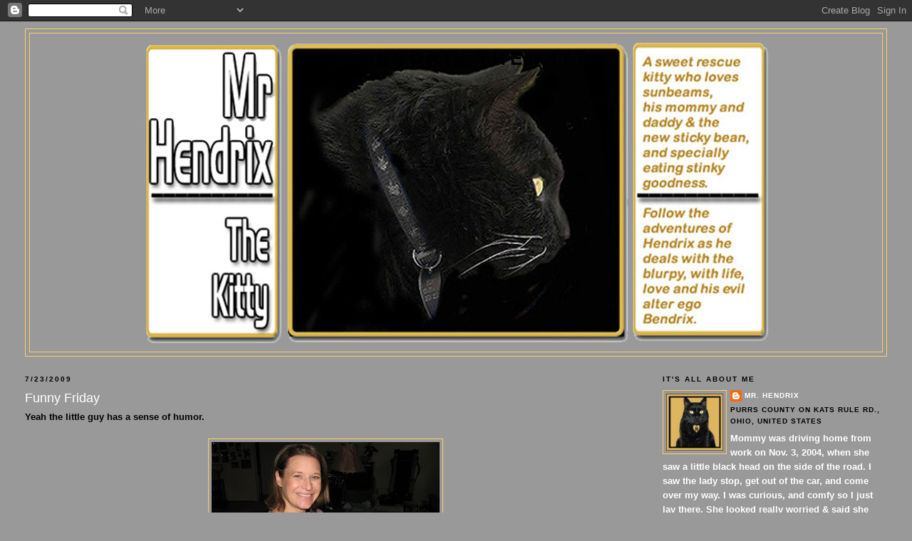

--- FILE ---
content_type: text/html; charset=UTF-8
request_url: https://mrhendrixthekitty.blogspot.com/2009/07/funny-friday.html?showComment=1248724778352
body_size: 20567
content:
<!DOCTYPE html>
<html dir='ltr'>
<head>
<link href='https://www.blogger.com/static/v1/widgets/2944754296-widget_css_bundle.css' rel='stylesheet' type='text/css'/>
<meta content='text/html; charset=UTF-8' http-equiv='Content-Type'/>
<meta content='blogger' name='generator'/>
<link href='https://mrhendrixthekitty.blogspot.com/favicon.ico' rel='icon' type='image/x-icon'/>
<link href='http://mrhendrixthekitty.blogspot.com/2009/07/funny-friday.html' rel='canonical'/>
<link rel="alternate" type="application/atom+xml" title="Mr. Hendrix the Kitty - Atom" href="https://mrhendrixthekitty.blogspot.com/feeds/posts/default" />
<link rel="alternate" type="application/rss+xml" title="Mr. Hendrix the Kitty - RSS" href="https://mrhendrixthekitty.blogspot.com/feeds/posts/default?alt=rss" />
<link rel="service.post" type="application/atom+xml" title="Mr. Hendrix the Kitty - Atom" href="https://www.blogger.com/feeds/35185797/posts/default" />

<link rel="alternate" type="application/atom+xml" title="Mr. Hendrix the Kitty - Atom" href="https://mrhendrixthekitty.blogspot.com/feeds/1328764971326401967/comments/default" />
<!--Can't find substitution for tag [blog.ieCssRetrofitLinks]-->
<link href='https://blogger.googleusercontent.com/img/b/R29vZ2xl/AVvXsEjcovHKE40wQiQlTEdDWoJ0ki8LntKGg1zTStO_OtmRG8Y9T59zIQXA55oseWFyYRXSgUtin2V3hsrj2jgYUNSJxLl2O7hYdjTIShCJvw9XjpIl0jp03a3h9vZKm7iIB7unQyYo/s320/003.JPG' rel='image_src'/>
<meta content='http://mrhendrixthekitty.blogspot.com/2009/07/funny-friday.html' property='og:url'/>
<meta content='Funny Friday' property='og:title'/>
<meta content='Yeah the little guy has a sense of humor. Apparently so do I. Lots of things have changed since Baby Joel came into the house. It is nice to...' property='og:description'/>
<meta content='https://blogger.googleusercontent.com/img/b/R29vZ2xl/AVvXsEjcovHKE40wQiQlTEdDWoJ0ki8LntKGg1zTStO_OtmRG8Y9T59zIQXA55oseWFyYRXSgUtin2V3hsrj2jgYUNSJxLl2O7hYdjTIShCJvw9XjpIl0jp03a3h9vZKm7iIB7unQyYo/w1200-h630-p-k-no-nu/003.JPG' property='og:image'/>
<title>Mr. Hendrix the Kitty: Funny Friday</title>
<style id='page-skin-1' type='text/css'><!--
/*
-----------------------------------------------
Blogger Template Style
Name:     Minima Stretch
Date:     26 Feb 2004
----------------------------------------------- */
/* Use this with templates/template-twocol.html */
body {
background:#999999;
margin:0;
color:#000000;
font:x-small Georgia Serif;
font-size/* */:/**/small;
font-size: /**/small;
text-align: center;
}
a:link {
color:#ffffff;
text-decoration:none;
}
a:visited {
color:#ffffff;
text-decoration:none;
}
a:hover {
color:#ffffff;
text-decoration:underline;
}
a img {
border-width:0;
}
/* Header
-----------------------------------------------
*/
#header-wrapper {
margin:0 2% 10px;
border:1px solid #ffcc66;
}
#header {
margin: 5px;
border: 1px solid #ffcc66;
text-align: center;
color:#000000;
}
#header-inner {
background-position: center;
margin-left: auto;
margin-right: auto;
}
#header h1 {
margin:5px 5px 0;
padding:15px 20px .25em;
line-height:1.2em;
text-transform:uppercase;
letter-spacing:.2em;
font: normal bold 200% Verdana, sans-serif;
}
#header a {
color:#000000;
text-decoration:none;
}
#header a:hover {
color:#000000;
}
#header .description {
margin:0 5px 5px;
padding:0 20px 15px;
text-transform:uppercase;
letter-spacing:.2em;
line-height: 1.4em;
font: normal bold 78% Verdana, sans-serif;
color: #ffffff;
}
#header img {
margin-left: auto;
margin-right: auto;
}
/* Outer-Wrapper
----------------------------------------------- */
#outer-wrapper {
margin:0;
padding:10px;
text-align:left;
font: normal bold 100% Verdana, sans-serif;
}
#main-wrapper {
margin-left: 2%;
width: 67%;
float: left;
display: inline;       /* fix for doubling margin in IE */
word-wrap: break-word; /* fix for long text breaking sidebar float in IE */
overflow: hidden;      /* fix for long non-text content breaking IE sidebar float */
}
#sidebar-wrapper {
margin-right: 2%;
width: 25%;
float: right;
display: inline;       /* fix for doubling margin in IE */
word-wrap: break-word; /* fix for long text breaking sidebar float in IE */
overflow: hidden;      /* fix for long non-text content breaking IE sidebar float */
}
/* Headings
----------------------------------------------- */
h2 {
margin:1.5em 0 .75em;
font:normal bold 78% Verdana, sans-serif;
line-height: 1.4em;
text-transform:uppercase;
letter-spacing:.2em;
color:#000000;
}
/* Posts
-----------------------------------------------
*/
h2.date-header {
margin:1.5em 0 .5em;
}
.post {
margin:.5em 0 1.5em;
border-bottom:1px dotted #ffcc66;
padding-bottom:1.5em;
}
.post h3 {
margin:.25em 0 0;
padding:0 0 4px;
font-size:140%;
font-weight:normal;
line-height:1.4em;
color:#ffffff;
}
.post h3 a, .post h3 a:visited, .post h3 strong {
display:block;
text-decoration:none;
color:#ffffff;
font-weight:normal;
}
.post h3 strong, .post h3 a:hover {
color:#000000;
}
.post-body {
margin:0 0 .75em;
line-height:1.6em;
}
.post-body blockquote {
line-height:1.3em;
}
.post-footer {
margin: .75em 0;
color:#000000;
text-transform:uppercase;
letter-spacing:.1em;
font: normal bold 78% Verdana, sans-serif;
line-height: 1.4em;
}
.comment-link {
margin-left:.6em;
}
.post img, table.tr-caption-container {
padding:4px;
border:1px solid #ffcc66;
}
.tr-caption-container img {
border: none;
padding: 0;
}
.post blockquote {
margin:1em 20px;
}
.post blockquote p {
margin:.75em 0;
}
/* Comments
----------------------------------------------- */
#comments h4 {
margin:1em 0;
font-weight: bold;
line-height: 1.4em;
text-transform:uppercase;
letter-spacing:.2em;
color: #000000;
}
#comments-block {
margin:1em 0 1.5em;
line-height:1.6em;
}
#comments-block .comment-author {
margin:.5em 0;
}
#comments-block .comment-body {
margin:.25em 0 0;
}
#comments-block .comment-footer {
margin:-.25em 0 2em;
line-height: 1.4em;
text-transform:uppercase;
letter-spacing:.1em;
}
#comments-block .comment-body p {
margin:0 0 .75em;
}
.deleted-comment {
font-style:italic;
color:gray;
}
.feed-links {
clear: both;
line-height: 2.5em;
}
#blog-pager-newer-link {
float: left;
}
#blog-pager-older-link {
float: right;
}
#blog-pager {
text-align: center;
}
/* Sidebar Content
----------------------------------------------- */
.sidebar {
color: #ffffff;
line-height: 1.5em;
}
.sidebar ul {
list-style:none;
margin:0 0 0;
padding:0 0 0;
}
.sidebar li {
margin:0;
padding-top:0;
padding-right:0;
padding-bottom:.25em;
padding-left:15px;
text-indent:-15px;
line-height:1.5em;
}
.sidebar .widget, .main .widget {
border-bottom:1px dotted #ffcc66;
margin:0 0 1.5em;
padding:0 0 1.5em;
}
.main .Blog {
border-bottom-width: 0;
}
/* Profile
----------------------------------------------- */
.profile-img {
float: left;
margin-top: 0;
margin-right: 5px;
margin-bottom: 5px;
margin-left: 0;
padding: 4px;
border: 1px solid #ffcc66;
}
.profile-data {
margin:0;
text-transform:uppercase;
letter-spacing:.1em;
font: normal bold 78% Verdana, sans-serif;
color: #000000;
font-weight: bold;
line-height: 1.6em;
}
.profile-datablock {
margin:.5em 0 .5em;
}
.profile-textblock {
margin: 0.5em 0;
line-height: 1.6em;
}
.profile-link {
font: normal bold 78% Verdana, sans-serif;
text-transform: uppercase;
letter-spacing: .1em;
}
/* Footer
----------------------------------------------- */
#footer {
width:660px;
clear:both;
margin:0 auto;
padding-top:15px;
line-height: 1.6em;
text-transform:uppercase;
letter-spacing:.1em;
text-align: center;
}

--></style>
<link href='https://www.blogger.com/dyn-css/authorization.css?targetBlogID=35185797&amp;zx=04f0de32-f757-405a-b84c-54870d9dea15' media='none' onload='if(media!=&#39;all&#39;)media=&#39;all&#39;' rel='stylesheet'/><noscript><link href='https://www.blogger.com/dyn-css/authorization.css?targetBlogID=35185797&amp;zx=04f0de32-f757-405a-b84c-54870d9dea15' rel='stylesheet'/></noscript>
<meta name='google-adsense-platform-account' content='ca-host-pub-1556223355139109'/>
<meta name='google-adsense-platform-domain' content='blogspot.com'/>

</head>
<body>
<div class='navbar section' id='navbar'><div class='widget Navbar' data-version='1' id='Navbar1'><script type="text/javascript">
    function setAttributeOnload(object, attribute, val) {
      if(window.addEventListener) {
        window.addEventListener('load',
          function(){ object[attribute] = val; }, false);
      } else {
        window.attachEvent('onload', function(){ object[attribute] = val; });
      }
    }
  </script>
<div id="navbar-iframe-container"></div>
<script type="text/javascript" src="https://apis.google.com/js/platform.js"></script>
<script type="text/javascript">
      gapi.load("gapi.iframes:gapi.iframes.style.bubble", function() {
        if (gapi.iframes && gapi.iframes.getContext) {
          gapi.iframes.getContext().openChild({
              url: 'https://www.blogger.com/navbar/35185797?po\x3d1328764971326401967\x26origin\x3dhttps://mrhendrixthekitty.blogspot.com',
              where: document.getElementById("navbar-iframe-container"),
              id: "navbar-iframe"
          });
        }
      });
    </script><script type="text/javascript">
(function() {
var script = document.createElement('script');
script.type = 'text/javascript';
script.src = '//pagead2.googlesyndication.com/pagead/js/google_top_exp.js';
var head = document.getElementsByTagName('head')[0];
if (head) {
head.appendChild(script);
}})();
</script>
</div></div>
<div id='outer-wrapper'><div id='wrap2'>
<!-- skip links for text browsers -->
<span id='skiplinks' style='display:none;'>
<a href='#main'>skip to main </a> |
      <a href='#sidebar'>skip to sidebar</a>
</span>
<div id='header-wrapper'>
<div class='header section' id='header'><div class='widget Header' data-version='1' id='Header1'>
<div id='header-inner' style='background-image: url("https://blogger.googleusercontent.com/img/b/R29vZ2xl/AVvXsEjJn2j5IMWE6G3CQ6_nNumDrcWidCOubFPJl-w4sEmJ58ELfw2lpb3nlGZV3RBT1U0A5CbTgMjYV1ca5llknolloR9dbaNIAjpzENlnzKxkWXV3a-y8oD71fTjNPPgjYYSuvR2M/s1600-r/hendrixtest.jpg"); background-position: left; width: 900px; min-height: 442px; _height: 442px; background-repeat: no-repeat; '>
<div class='titlewrapper' style='background: transparent'>
<h1 class='title' style='background: transparent; border-width: 0px'>
<a href='https://mrhendrixthekitty.blogspot.com/'>
Mr. Hendrix the Kitty
</a>
</h1>
</div>
<div class='descriptionwrapper'>
<p class='description'><span>
</span></p>
</div>
</div>
</div></div>
</div>
<div id='content-wrapper'>
<div id='crosscol-wrapper' style='text-align:center'>
<div class='crosscol no-items section' id='crosscol'></div>
</div>
<div id='main-wrapper'>
<div class='main section' id='main'><div class='widget Blog' data-version='1' id='Blog1'>
<div class='blog-posts hfeed'>

          <div class="date-outer">
        
<h2 class='date-header'><span>7/23/2009</span></h2>

          <div class="date-posts">
        
<div class='post-outer'>
<div class='post hentry uncustomized-post-template' itemprop='blogPost' itemscope='itemscope' itemtype='http://schema.org/BlogPosting'>
<meta content='https://blogger.googleusercontent.com/img/b/R29vZ2xl/AVvXsEjcovHKE40wQiQlTEdDWoJ0ki8LntKGg1zTStO_OtmRG8Y9T59zIQXA55oseWFyYRXSgUtin2V3hsrj2jgYUNSJxLl2O7hYdjTIShCJvw9XjpIl0jp03a3h9vZKm7iIB7unQyYo/s320/003.JPG' itemprop='image_url'/>
<meta content='35185797' itemprop='blogId'/>
<meta content='1328764971326401967' itemprop='postId'/>
<a name='1328764971326401967'></a>
<h3 class='post-title entry-title' itemprop='name'>
Funny Friday
</h3>
<div class='post-header'>
<div class='post-header-line-1'></div>
</div>
<div class='post-body entry-content' id='post-body-1328764971326401967' itemprop='description articleBody'>
Yeah the little guy has a sense of humor. <br /><br /><a href="https://blogger.googleusercontent.com/img/b/R29vZ2xl/AVvXsEjcovHKE40wQiQlTEdDWoJ0ki8LntKGg1zTStO_OtmRG8Y9T59zIQXA55oseWFyYRXSgUtin2V3hsrj2jgYUNSJxLl2O7hYdjTIShCJvw9XjpIl0jp03a3h9vZKm7iIB7unQyYo/s1600-h/003.JPG"><img alt="" border="0" id="BLOGGER_PHOTO_ID_5361805594591886514" src="https://blogger.googleusercontent.com/img/b/R29vZ2xl/AVvXsEjcovHKE40wQiQlTEdDWoJ0ki8LntKGg1zTStO_OtmRG8Y9T59zIQXA55oseWFyYRXSgUtin2V3hsrj2jgYUNSJxLl2O7hYdjTIShCJvw9XjpIl0jp03a3h9vZKm7iIB7unQyYo/s320/003.JPG" style="display:block; margin:0px auto 10px; text-align:center;cursor:pointer; cursor:hand;width: 320px; height: 240px;" /></a><br /><br />Apparently so do I.<br /><br /><a href="https://blogger.googleusercontent.com/img/b/R29vZ2xl/AVvXsEhFLl6xhPgn_2qL4XAy3uNHChDJKyTARn4GPpF_QE0zSpEpnrXlmOrqW7CwhEuU3SyiOINO0yIfhBBk90T2rkXaeDQTkH6OSnLkA-VkMjN7VzYGNF_qw5q9n_KoYQInSNhB-ocs/s1600-h/006.JPG"><img alt="" border="0" id="BLOGGER_PHOTO_ID_5361806188395977058" src="https://blogger.googleusercontent.com/img/b/R29vZ2xl/AVvXsEhFLl6xhPgn_2qL4XAy3uNHChDJKyTARn4GPpF_QE0zSpEpnrXlmOrqW7CwhEuU3SyiOINO0yIfhBBk90T2rkXaeDQTkH6OSnLkA-VkMjN7VzYGNF_qw5q9n_KoYQInSNhB-ocs/s320/006.JPG" style="display:block; margin:0px auto 10px; text-align:center;cursor:pointer; cursor:hand;width: 240px; height: 320px;" /></a><br /><br />Lots of things have changed since Baby Joel came into the house. It is nice to know that the Mancave is still the <em><strong>MANcave</strong></em> tho.<br /><br /><a href="https://blogger.googleusercontent.com/img/b/R29vZ2xl/AVvXsEg9I-ZZ0VMZh2XfZDZ6cD93ub0fS695b6HmV3Rb2S50CbR4D0-IDKhlGeTK1r9ttql7dog3hA9cibni5heaEuvXThiF_gFh8lPzs_TuZhq3lwwCm3mn_gkKH1OS8AeeztDm8Fgg/s1600-h/063.JPG"><img alt="" border="0" id="BLOGGER_PHOTO_ID_5361807201327226082" src="https://blogger.googleusercontent.com/img/b/R29vZ2xl/AVvXsEg9I-ZZ0VMZh2XfZDZ6cD93ub0fS695b6HmV3Rb2S50CbR4D0-IDKhlGeTK1r9ttql7dog3hA9cibni5heaEuvXThiF_gFh8lPzs_TuZhq3lwwCm3mn_gkKH1OS8AeeztDm8Fgg/s320/063.JPG" style="display:block; margin:0px auto 10px; text-align:center;cursor:pointer; cursor:hand;width: 320px; height: 240px;" /></a><br /><br /><strong>Go check out the special Friday post over at <a href="http://www.Zoolatry.blogspot.com">Zoolatry</a>. They created a sweet and beautiful picture of me. You have to go there and view it!</strong>
<div style='clear: both;'></div>
</div>
<div class='post-footer'>
<div class='post-footer-line post-footer-line-1'>
<span class='post-author vcard'>
Posted by
<span class='fn' itemprop='author' itemscope='itemscope' itemtype='http://schema.org/Person'>
<meta content='https://www.blogger.com/profile/07363458645411103051' itemprop='url'/>
<a class='g-profile' href='https://www.blogger.com/profile/07363458645411103051' rel='author' title='author profile'>
<span itemprop='name'>Mr. Hendrix</span>
</a>
</span>
</span>
<span class='post-timestamp'>
</span>
<span class='post-comment-link'>
</span>
<span class='post-icons'>
<span class='item-control blog-admin pid-605983303'>
<a href='https://www.blogger.com/post-edit.g?blogID=35185797&postID=1328764971326401967&from=pencil' title='Edit Post'>
<img alt='' class='icon-action' height='18' src='https://resources.blogblog.com/img/icon18_edit_allbkg.gif' width='18'/>
</a>
</span>
</span>
<div class='post-share-buttons goog-inline-block'>
</div>
</div>
<div class='post-footer-line post-footer-line-2'>
<span class='post-labels'>
Labels:
<a href='https://mrhendrixthekitty.blogspot.com/search/label/Boobies%20should%20be%20protected' rel='tag'>Boobies should be protected</a>,
<a href='https://mrhendrixthekitty.blogspot.com/search/label/Daddy%20wants%20a%20bib%20like%20this%20too' rel='tag'>Daddy wants a bib like this too</a>,
<a href='https://mrhendrixthekitty.blogspot.com/search/label/I%20need%20my%20Mancave%20time' rel='tag'>I need my Mancave time</a>
</span>
</div>
<div class='post-footer-line post-footer-line-3'>
<span class='post-location'>
</span>
</div>
</div>
</div>
<div class='comments' id='comments'>
<a name='comments'></a>
<h4>35 comments:</h4>
<div id='Blog1_comments-block-wrapper'>
<dl class='avatar-comment-indent' id='comments-block'>
<dt class='comment-author ' id='c2748322987673616855'>
<a name='c2748322987673616855'></a>
<div class="avatar-image-container vcard"><span dir="ltr"><a href="https://www.blogger.com/profile/12341698924927724604" target="" rel="nofollow" onclick="" class="avatar-hovercard" id="av-2748322987673616855-12341698924927724604"><img src="https://resources.blogblog.com/img/blank.gif" width="35" height="35" class="delayLoad" style="display: none;" longdesc="//blogger.googleusercontent.com/img/b/R29vZ2xl/AVvXsEgC8vfUiK3vLlSA3Bcf_mnjd7iOnEYo0Gd5aHtvUBpDE7WPF0Ifm1CYkQ2pomk0UqJVtxL0bzCzP48cAxDHnOBclDkoc7UnRok4rNnHuxGh-YsjOa5oYn4-_jhi_oCPXac/s45-c/100_0231.jpg" alt="" title="NAK and The Residents of The Khottage Now With KhattleDog!">

<noscript><img src="//blogger.googleusercontent.com/img/b/R29vZ2xl/AVvXsEgC8vfUiK3vLlSA3Bcf_mnjd7iOnEYo0Gd5aHtvUBpDE7WPF0Ifm1CYkQ2pomk0UqJVtxL0bzCzP48cAxDHnOBclDkoc7UnRok4rNnHuxGh-YsjOa5oYn4-_jhi_oCPXac/s45-c/100_0231.jpg" width="35" height="35" class="photo" alt=""></noscript></a></span></div>
<a href='https://www.blogger.com/profile/12341698924927724604' rel='nofollow'>NAK and The Residents of The Khottage Now With KhattleDog!</a>
said...
</dt>
<dd class='comment-body' id='Blog1_cmt-2748322987673616855'>
<p>
So, khan he do any trikhks yet?<br /><br />Does he purr?<br /><br />Any pawesome hairballs?<br /><br /><br />Hugz&amp;Khysses,<br />Khyra
</p>
</dd>
<dd class='comment-footer'>
<span class='comment-timestamp'>
<a href='https://mrhendrixthekitty.blogspot.com/2009/07/funny-friday.html?showComment=1248393801922#c2748322987673616855' title='comment permalink'>
8:03 PM
</a>
<span class='item-control blog-admin pid-2002032801'>
<a class='comment-delete' href='https://www.blogger.com/comment/delete/35185797/2748322987673616855' title='Delete Comment'>
<img src='https://resources.blogblog.com/img/icon_delete13.gif'/>
</a>
</span>
</span>
</dd>
<dt class='comment-author ' id='c5881521355835823683'>
<a name='c5881521355835823683'></a>
<div class="avatar-image-container vcard"><span dir="ltr"><a href="https://www.blogger.com/profile/12222909224921040679" target="" rel="nofollow" onclick="" class="avatar-hovercard" id="av-5881521355835823683-12222909224921040679"><img src="https://resources.blogblog.com/img/blank.gif" width="35" height="35" class="delayLoad" style="display: none;" longdesc="//blogger.googleusercontent.com/img/b/R29vZ2xl/AVvXsEh5753094-PXqs3h2ItuIR7XpeXrmzLKHpazuwYLqcnuGCLdH47uqVr-UmeqU6g1GaOeCVit3p9Od516FRve8D81zd3p5YUWz-7TtNA6ilC4P8O8n7E1iWnDOXzz6uSGg/s45-c/*" alt="" title="Parker">

<noscript><img src="//blogger.googleusercontent.com/img/b/R29vZ2xl/AVvXsEh5753094-PXqs3h2ItuIR7XpeXrmzLKHpazuwYLqcnuGCLdH47uqVr-UmeqU6g1GaOeCVit3p9Od516FRve8D81zd3p5YUWz-7TtNA6ilC4P8O8n7E1iWnDOXzz6uSGg/s45-c/*" width="35" height="35" class="photo" alt=""></noscript></a></span></div>
<a href='https://www.blogger.com/profile/12222909224921040679' rel='nofollow'>Parker</a>
said...
</dt>
<dd class='comment-body' id='Blog1_cmt-5881521355835823683'>
<p>
HaHaHaHaHa! You guys make such a great family!!!<br />Smoochies!
</p>
</dd>
<dd class='comment-footer'>
<span class='comment-timestamp'>
<a href='https://mrhendrixthekitty.blogspot.com/2009/07/funny-friday.html?showComment=1248394205606#c5881521355835823683' title='comment permalink'>
8:10 PM
</a>
<span class='item-control blog-admin pid-650021219'>
<a class='comment-delete' href='https://www.blogger.com/comment/delete/35185797/5881521355835823683' title='Delete Comment'>
<img src='https://resources.blogblog.com/img/icon_delete13.gif'/>
</a>
</span>
</span>
</dd>
<dt class='comment-author ' id='c4081198291058369417'>
<a name='c4081198291058369417'></a>
<div class="avatar-image-container vcard"><span dir="ltr"><a href="https://www.blogger.com/profile/17329527705944861851" target="" rel="nofollow" onclick="" class="avatar-hovercard" id="av-4081198291058369417-17329527705944861851"><img src="https://resources.blogblog.com/img/blank.gif" width="35" height="35" class="delayLoad" style="display: none;" longdesc="//3.bp.blogspot.com/_Jc1fI83L3G4/SasAqxayKkI/AAAAAAAABWc/1oJLo4JQ67U/S45-s35/Sophie%2BPortrait.jpg" alt="" title="SophieKitty">

<noscript><img src="//3.bp.blogspot.com/_Jc1fI83L3G4/SasAqxayKkI/AAAAAAAABWc/1oJLo4JQ67U/S45-s35/Sophie%2BPortrait.jpg" width="35" height="35" class="photo" alt=""></noscript></a></span></div>
<a href='https://www.blogger.com/profile/17329527705944861851' rel='nofollow'>SophieKitty</a>
said...
</dt>
<dd class='comment-body' id='Blog1_cmt-4081198291058369417'>
<p>
What a happy looking fambly you have, Mr. Hendrix. Glad you get to keep the man cave.
</p>
</dd>
<dd class='comment-footer'>
<span class='comment-timestamp'>
<a href='https://mrhendrixthekitty.blogspot.com/2009/07/funny-friday.html?showComment=1248395080620#c4081198291058369417' title='comment permalink'>
8:24 PM
</a>
<span class='item-control blog-admin pid-21862955'>
<a class='comment-delete' href='https://www.blogger.com/comment/delete/35185797/4081198291058369417' title='Delete Comment'>
<img src='https://resources.blogblog.com/img/icon_delete13.gif'/>
</a>
</span>
</span>
</dd>
<dt class='comment-author ' id='c5466859327243887219'>
<a name='c5466859327243887219'></a>
<div class="avatar-image-container vcard"><span dir="ltr"><a href="https://www.blogger.com/profile/15291874914770283114" target="" rel="nofollow" onclick="" class="avatar-hovercard" id="av-5466859327243887219-15291874914770283114"><img src="https://resources.blogblog.com/img/blank.gif" width="35" height="35" class="delayLoad" style="display: none;" longdesc="//blogger.googleusercontent.com/img/b/R29vZ2xl/AVvXsEj9M4RmsNCPNebD03G3Iqmc-w6MgfOM5swOwgEet1YIWG9YW083LXqSbJDBqSZzTtXf4mTpoetOn6rl4uhSWf8KBcTWLNBCLcf9anHCaA-W594uMwVztqExJqFDXPXegg/s45-c/Profile+Pic+Blue.jpg" alt="" title="Jans Funny Farm">

<noscript><img src="//blogger.googleusercontent.com/img/b/R29vZ2xl/AVvXsEj9M4RmsNCPNebD03G3Iqmc-w6MgfOM5swOwgEet1YIWG9YW083LXqSbJDBqSZzTtXf4mTpoetOn6rl4uhSWf8KBcTWLNBCLcf9anHCaA-W594uMwVztqExJqFDXPXegg/s45-c/Profile+Pic+Blue.jpg" width="35" height="35" class="photo" alt=""></noscript></a></span></div>
<a href='https://www.blogger.com/profile/15291874914770283114' rel='nofollow'>Jans Funny Farm</a>
said...
</dt>
<dd class='comment-body' id='Blog1_cmt-5466859327243887219'>
<p>
Oh, how cute.  What a neat family you have, Hendrix.
</p>
</dd>
<dd class='comment-footer'>
<span class='comment-timestamp'>
<a href='https://mrhendrixthekitty.blogspot.com/2009/07/funny-friday.html?showComment=1248397401263#c5466859327243887219' title='comment permalink'>
9:03 PM
</a>
<span class='item-control blog-admin pid-830860198'>
<a class='comment-delete' href='https://www.blogger.com/comment/delete/35185797/5466859327243887219' title='Delete Comment'>
<img src='https://resources.blogblog.com/img/icon_delete13.gif'/>
</a>
</span>
</span>
</dd>
<dt class='comment-author ' id='c1509552338747626054'>
<a name='c1509552338747626054'></a>
<div class="avatar-image-container vcard"><span dir="ltr"><a href="https://www.blogger.com/profile/00035150350858871550" target="" rel="nofollow" onclick="" class="avatar-hovercard" id="av-1509552338747626054-00035150350858871550"><img src="https://resources.blogblog.com/img/blank.gif" width="35" height="35" class="delayLoad" style="display: none;" longdesc="//3.bp.blogspot.com/_R0mx_aSEiKo/SejDH26ZINI/AAAAAAAAAsw/BS48nfKyZ3U/S45-s35/maiz%2Bicon.jpg" alt="" title="The Creek Cats">

<noscript><img src="//3.bp.blogspot.com/_R0mx_aSEiKo/SejDH26ZINI/AAAAAAAAAsw/BS48nfKyZ3U/S45-s35/maiz%2Bicon.jpg" width="35" height="35" class="photo" alt=""></noscript></a></span></div>
<a href='https://www.blogger.com/profile/00035150350858871550' rel='nofollow'>The Creek Cats</a>
said...
</dt>
<dd class='comment-body' id='Blog1_cmt-1509552338747626054'>
<p>
Love that bib! Too funny!
</p>
</dd>
<dd class='comment-footer'>
<span class='comment-timestamp'>
<a href='https://mrhendrixthekitty.blogspot.com/2009/07/funny-friday.html?showComment=1248399062785#c1509552338747626054' title='comment permalink'>
9:31 PM
</a>
<span class='item-control blog-admin pid-1025262816'>
<a class='comment-delete' href='https://www.blogger.com/comment/delete/35185797/1509552338747626054' title='Delete Comment'>
<img src='https://resources.blogblog.com/img/icon_delete13.gif'/>
</a>
</span>
</span>
</dd>
<dt class='comment-author ' id='c1004116702710626153'>
<a name='c1004116702710626153'></a>
<div class="avatar-image-container avatar-stock"><span dir="ltr"><a href="https://www.blogger.com/profile/01102088688833145254" target="" rel="nofollow" onclick="" class="avatar-hovercard" id="av-1004116702710626153-01102088688833145254"><img src="//www.blogger.com/img/blogger_logo_round_35.png" width="35" height="35" alt="" title="Gemini and Ichiro">

</a></span></div>
<a href='https://www.blogger.com/profile/01102088688833145254' rel='nofollow'>Gemini and Ichiro</a>
said...
</dt>
<dd class='comment-body' id='Blog1_cmt-1004116702710626153'>
<p>
I am glad the mancave is still a mancave too! You go Mr. Hendrix!
</p>
</dd>
<dd class='comment-footer'>
<span class='comment-timestamp'>
<a href='https://mrhendrixthekitty.blogspot.com/2009/07/funny-friday.html?showComment=1248399484562#c1004116702710626153' title='comment permalink'>
9:38 PM
</a>
<span class='item-control blog-admin pid-18097664'>
<a class='comment-delete' href='https://www.blogger.com/comment/delete/35185797/1004116702710626153' title='Delete Comment'>
<img src='https://resources.blogblog.com/img/icon_delete13.gif'/>
</a>
</span>
</span>
</dd>
<dt class='comment-author ' id='c3728010784949094446'>
<a name='c3728010784949094446'></a>
<div class="avatar-image-container vcard"><span dir="ltr"><a href="https://www.blogger.com/profile/01751442642366810379" target="" rel="nofollow" onclick="" class="avatar-hovercard" id="av-3728010784949094446-01751442642366810379"><img src="https://resources.blogblog.com/img/blank.gif" width="35" height="35" class="delayLoad" style="display: none;" longdesc="//blogger.googleusercontent.com/img/b/R29vZ2xl/AVvXsEhVWJN-Zr3hIV28oJb7hGNAKSeI2nQiWZ085J0sZ-bIoSuh-ckTaKWEJgXb1etFMLgvXXGB4klbtTdR94Tr21PO6EaQi_oCE6ZPJW5Mvo2eb9bA5MYFmQCyfK-hha2d1Rs/s45-c/Laila+amber+eyes+%282%29.jpg" alt="" title="Laila and Angel Minchie">

<noscript><img src="//blogger.googleusercontent.com/img/b/R29vZ2xl/AVvXsEhVWJN-Zr3hIV28oJb7hGNAKSeI2nQiWZ085J0sZ-bIoSuh-ckTaKWEJgXb1etFMLgvXXGB4klbtTdR94Tr21PO6EaQi_oCE6ZPJW5Mvo2eb9bA5MYFmQCyfK-hha2d1Rs/s45-c/Laila+amber+eyes+%282%29.jpg" width="35" height="35" class="photo" alt=""></noscript></a></span></div>
<a href='https://www.blogger.com/profile/01751442642366810379' rel='nofollow'>Laila and Angel Minchie</a>
said...
</dt>
<dd class='comment-body' id='Blog1_cmt-3728010784949094446'>
<p>
Oh, Mr. Hendrix, you are so funny!  Love the mancave picture!
</p>
</dd>
<dd class='comment-footer'>
<span class='comment-timestamp'>
<a href='https://mrhendrixthekitty.blogspot.com/2009/07/funny-friday.html?showComment=1248399942006#c3728010784949094446' title='comment permalink'>
9:45 PM
</a>
<span class='item-control blog-admin pid-377314633'>
<a class='comment-delete' href='https://www.blogger.com/comment/delete/35185797/3728010784949094446' title='Delete Comment'>
<img src='https://resources.blogblog.com/img/icon_delete13.gif'/>
</a>
</span>
</span>
</dd>
<dt class='comment-author ' id='c6072985144852284566'>
<a name='c6072985144852284566'></a>
<div class="avatar-image-container vcard"><span dir="ltr"><a href="https://www.blogger.com/profile/16651108448042750552" target="" rel="nofollow" onclick="" class="avatar-hovercard" id="av-6072985144852284566-16651108448042750552"><img src="https://resources.blogblog.com/img/blank.gif" width="35" height="35" class="delayLoad" style="display: none;" longdesc="//blogger.googleusercontent.com/img/b/R29vZ2xl/AVvXsEhojAk9LgpgyXCk3L3OdxndrLrJhSB983zjxsh0MTeGK92eJAczq0lhLSD-wlOUhKBuXqqxqGbbIcp8Eh5afGrq3hvY7_1-3PluU8CszFaN5-6EPUo_0PpT37FYrmny5w/s45-c/Cody+%26+Gracie.jpg" alt="" title="Motor Home Cats">

<noscript><img src="//blogger.googleusercontent.com/img/b/R29vZ2xl/AVvXsEhojAk9LgpgyXCk3L3OdxndrLrJhSB983zjxsh0MTeGK92eJAczq0lhLSD-wlOUhKBuXqqxqGbbIcp8Eh5afGrq3hvY7_1-3PluU8CszFaN5-6EPUo_0PpT37FYrmny5w/s45-c/Cody+%26+Gracie.jpg" width="35" height="35" class="photo" alt=""></noscript></a></span></div>
<a href='https://www.blogger.com/profile/16651108448042750552' rel='nofollow'>Motor Home Cats</a>
said...
</dt>
<dd class='comment-body' id='Blog1_cmt-6072985144852284566'>
<p>
You look like you are enjoying the mancave with your man and one-day man.  That is a great bib.<br /><br />Tavi, Cody, Camie, Miss Jade and Gracie
</p>
</dd>
<dd class='comment-footer'>
<span class='comment-timestamp'>
<a href='https://mrhendrixthekitty.blogspot.com/2009/07/funny-friday.html?showComment=1248403733056#c6072985144852284566' title='comment permalink'>
10:48 PM
</a>
<span class='item-control blog-admin pid-1844869537'>
<a class='comment-delete' href='https://www.blogger.com/comment/delete/35185797/6072985144852284566' title='Delete Comment'>
<img src='https://resources.blogblog.com/img/icon_delete13.gif'/>
</a>
</span>
</span>
</dd>
<dt class='comment-author ' id='c2774414484029961345'>
<a name='c2774414484029961345'></a>
<div class="avatar-image-container vcard"><span dir="ltr"><a href="https://www.blogger.com/profile/03558309027673301934" target="" rel="nofollow" onclick="" class="avatar-hovercard" id="av-2774414484029961345-03558309027673301934"><img src="https://resources.blogblog.com/img/blank.gif" width="35" height="35" class="delayLoad" style="display: none;" longdesc="//blogger.googleusercontent.com/img/b/R29vZ2xl/AVvXsEgjMKf3pfiF1vInT_cMXdRuFGuZeABlpLVNYTTP8LZIKzGN4U3cc4RcikzQlsp785rfgpVONmYTeIXzyT9vMYXJR_GKdIkQllmu1648sHZwpz_qEA0o-imaSnpAoPW0FDk/s45-c/angel.william.2.png" alt="" title="Ivan from WMD">

<noscript><img src="//blogger.googleusercontent.com/img/b/R29vZ2xl/AVvXsEgjMKf3pfiF1vInT_cMXdRuFGuZeABlpLVNYTTP8LZIKzGN4U3cc4RcikzQlsp785rfgpVONmYTeIXzyT9vMYXJR_GKdIkQllmu1648sHZwpz_qEA0o-imaSnpAoPW0FDk/s45-c/angel.william.2.png" width="35" height="35" class="photo" alt=""></noscript></a></span></div>
<a href='https://www.blogger.com/profile/03558309027673301934' rel='nofollow'>Ivan from WMD</a>
said...
</dt>
<dd class='comment-body' id='Blog1_cmt-2774414484029961345'>
<p>
Ha ha ha ha, that made my mom laugh a lot!<br /><br />I think the mancave is just going to get better and better.
</p>
</dd>
<dd class='comment-footer'>
<span class='comment-timestamp'>
<a href='https://mrhendrixthekitty.blogspot.com/2009/07/funny-friday.html?showComment=1248405539225#c2774414484029961345' title='comment permalink'>
11:18 PM
</a>
<span class='item-control blog-admin pid-613565460'>
<a class='comment-delete' href='https://www.blogger.com/comment/delete/35185797/2774414484029961345' title='Delete Comment'>
<img src='https://resources.blogblog.com/img/icon_delete13.gif'/>
</a>
</span>
</span>
</dd>
<dt class='comment-author ' id='c1671422884283812181'>
<a name='c1671422884283812181'></a>
<div class="avatar-image-container vcard"><span dir="ltr"><a href="https://www.blogger.com/profile/06186515275952115797" target="" rel="nofollow" onclick="" class="avatar-hovercard" id="av-1671422884283812181-06186515275952115797"><img src="https://resources.blogblog.com/img/blank.gif" width="35" height="35" class="delayLoad" style="display: none;" longdesc="//blogger.googleusercontent.com/img/b/R29vZ2xl/AVvXsEjSTZEg_nZJ2_O2CcDSl_k3w4OMVRldDOxlEcGDHaQ7FdF0YqLIgEoFt9UUrv4wnUK2ujIkVsfoY7vTL7IkA-VF2x2Zo7bBgkGwAGpqoCUR6jmrpmO5TFKdxaHnQUJiO6Q/s45-c/Blog+Profile+Images+%281%29.png" alt="" title="Sweet Purrfections">

<noscript><img src="//blogger.googleusercontent.com/img/b/R29vZ2xl/AVvXsEjSTZEg_nZJ2_O2CcDSl_k3w4OMVRldDOxlEcGDHaQ7FdF0YqLIgEoFt9UUrv4wnUK2ujIkVsfoY7vTL7IkA-VF2x2Zo7bBgkGwAGpqoCUR6jmrpmO5TFKdxaHnQUJiO6Q/s45-c/Blog+Profile+Images+%281%29.png" width="35" height="35" class="photo" alt=""></noscript></a></span></div>
<a href='https://www.blogger.com/profile/06186515275952115797' rel='nofollow'>Sweet Purrfections</a>
said...
</dt>
<dd class='comment-body' id='Blog1_cmt-1671422884283812181'>
<p>
Cute!
</p>
</dd>
<dd class='comment-footer'>
<span class='comment-timestamp'>
<a href='https://mrhendrixthekitty.blogspot.com/2009/07/funny-friday.html?showComment=1248406837472#c1671422884283812181' title='comment permalink'>
11:40 PM
</a>
<span class='item-control blog-admin pid-861999120'>
<a class='comment-delete' href='https://www.blogger.com/comment/delete/35185797/1671422884283812181' title='Delete Comment'>
<img src='https://resources.blogblog.com/img/icon_delete13.gif'/>
</a>
</span>
</span>
</dd>
<dt class='comment-author ' id='c4101958817975522204'>
<a name='c4101958817975522204'></a>
<div class="avatar-image-container vcard"><span dir="ltr"><a href="https://www.blogger.com/profile/14625138189901613239" target="" rel="nofollow" onclick="" class="avatar-hovercard" id="av-4101958817975522204-14625138189901613239"><img src="https://resources.blogblog.com/img/blank.gif" width="35" height="35" class="delayLoad" style="display: none;" longdesc="//blogger.googleusercontent.com/img/b/R29vZ2xl/AVvXsEi4TUwI00exsf6qFSaQDkImxzst5XA3uQJpXB8Jn5MnioeDQCBKS-CX1uSTZmmDnPYRQ2oehlyk5JNpTwjMFftVJxJOB8tqf0X194mId2cfxYEMtAWElOvAWbrOd2hnmZs/s45-c/*" alt="" title="Quill and Greyson">

<noscript><img src="//blogger.googleusercontent.com/img/b/R29vZ2xl/AVvXsEi4TUwI00exsf6qFSaQDkImxzst5XA3uQJpXB8Jn5MnioeDQCBKS-CX1uSTZmmDnPYRQ2oehlyk5JNpTwjMFftVJxJOB8tqf0X194mId2cfxYEMtAWElOvAWbrOd2hnmZs/s45-c/*" width="35" height="35" class="photo" alt=""></noscript></a></span></div>
<a href='https://www.blogger.com/profile/14625138189901613239' rel='nofollow'>Quill and Greyson</a>
said...
</dt>
<dd class='comment-body' id='Blog1_cmt-4101958817975522204'>
<p>
Oh that is just terrific to see you all together. Concats!!
</p>
</dd>
<dd class='comment-footer'>
<span class='comment-timestamp'>
<a href='https://mrhendrixthekitty.blogspot.com/2009/07/funny-friday.html?showComment=1248407991515#c4101958817975522204' title='comment permalink'>
11:59 PM
</a>
<span class='item-control blog-admin pid-1388005105'>
<a class='comment-delete' href='https://www.blogger.com/comment/delete/35185797/4101958817975522204' title='Delete Comment'>
<img src='https://resources.blogblog.com/img/icon_delete13.gif'/>
</a>
</span>
</span>
</dd>
<dt class='comment-author ' id='c603792995782658255'>
<a name='c603792995782658255'></a>
<div class="avatar-image-container vcard"><span dir="ltr"><a href="https://www.blogger.com/profile/14284066660718119309" target="" rel="nofollow" onclick="" class="avatar-hovercard" id="av-603792995782658255-14284066660718119309"><img src="https://resources.blogblog.com/img/blank.gif" width="35" height="35" class="delayLoad" style="display: none;" longdesc="//1.bp.blogspot.com/_ROTgZbDyNJQ/Sas3BxCE7aI/AAAAAAAABPk/0evZ7-iU6oQ/S45-s35/pbs2close.jpg" alt="" title="Kate (Pablo&amp;#39;s mum)">

<noscript><img src="//1.bp.blogspot.com/_ROTgZbDyNJQ/Sas3BxCE7aI/AAAAAAAABPk/0evZ7-iU6oQ/S45-s35/pbs2close.jpg" width="35" height="35" class="photo" alt=""></noscript></a></span></div>
<a href='https://www.blogger.com/profile/14284066660718119309' rel='nofollow'>Kate (Pablo&#39;s mum)</a>
said...
</dt>
<dd class='comment-body' id='Blog1_cmt-603792995782658255'>
<p>
You look <i>really</i> happy in that second photo!<br /><br />Enjoy the mancave time!
</p>
</dd>
<dd class='comment-footer'>
<span class='comment-timestamp'>
<a href='https://mrhendrixthekitty.blogspot.com/2009/07/funny-friday.html?showComment=1248408267245#c603792995782658255' title='comment permalink'>
12:04 AM
</a>
<span class='item-control blog-admin pid-393710863'>
<a class='comment-delete' href='https://www.blogger.com/comment/delete/35185797/603792995782658255' title='Delete Comment'>
<img src='https://resources.blogblog.com/img/icon_delete13.gif'/>
</a>
</span>
</span>
</dd>
<dt class='comment-author ' id='c3783435926791065214'>
<a name='c3783435926791065214'></a>
<div class="avatar-image-container vcard"><span dir="ltr"><a href="https://www.blogger.com/profile/05686646807256138538" target="" rel="nofollow" onclick="" class="avatar-hovercard" id="av-3783435926791065214-05686646807256138538"><img src="https://resources.blogblog.com/img/blank.gif" width="35" height="35" class="delayLoad" style="display: none;" longdesc="//1.bp.blogspot.com/_R2HVMJJHhPU/SaxbyMxK8tI/AAAAAAAAASI/t9ihgb8cpMc/S45-s35/May232008%2B011.JPG" alt="" title="Halloween">

<noscript><img src="//1.bp.blogspot.com/_R2HVMJJHhPU/SaxbyMxK8tI/AAAAAAAAASI/t9ihgb8cpMc/S45-s35/May232008%2B011.JPG" width="35" height="35" class="photo" alt=""></noscript></a></span></div>
<a href='https://www.blogger.com/profile/05686646807256138538' rel='nofollow'>Halloween</a>
said...
</dt>
<dd class='comment-body' id='Blog1_cmt-3783435926791065214'>
<p>
Hi Mr. Hendrix and Joel!!! And your people. The Food Lady has been very lazy about my blog lately and reading about the other blogs. I reminded her about your expected new arrival tonight. And there he was! CONCATULATIONS TO ALL! What a wonderful event. We are so happy for Mr. Hendrix and all of the People. <br /><br />Many purrs, paws and hugs,<br />Halloween and her People
</p>
</dd>
<dd class='comment-footer'>
<span class='comment-timestamp'>
<a href='https://mrhendrixthekitty.blogspot.com/2009/07/funny-friday.html?showComment=1248413406173#c3783435926791065214' title='comment permalink'>
1:30 AM
</a>
<span class='item-control blog-admin pid-443935305'>
<a class='comment-delete' href='https://www.blogger.com/comment/delete/35185797/3783435926791065214' title='Delete Comment'>
<img src='https://resources.blogblog.com/img/icon_delete13.gif'/>
</a>
</span>
</span>
</dd>
<dt class='comment-author ' id='c7244026821330622496'>
<a name='c7244026821330622496'></a>
<div class="avatar-image-container vcard"><span dir="ltr"><a href="https://www.blogger.com/profile/00369207426642080006" target="" rel="nofollow" onclick="" class="avatar-hovercard" id="av-7244026821330622496-00369207426642080006"><img src="https://resources.blogblog.com/img/blank.gif" width="35" height="35" class="delayLoad" style="display: none;" longdesc="//blogger.googleusercontent.com/img/b/R29vZ2xl/AVvXsEgDMcYZ5MgjYDhacc3m10YoLfTItFfQA5rJdqahMItzIqdA9sOjjwHG8jnDGYsKwIMeUW6hkPGFUWjYhqDEoMd0DQ0tM36q39v7-lxL0tsnE4Gst9wxL1IiWd3tcPqxNA/s45-c/TeddyLogo.jpg" alt="" title="Teddy Westlife">

<noscript><img src="//blogger.googleusercontent.com/img/b/R29vZ2xl/AVvXsEgDMcYZ5MgjYDhacc3m10YoLfTItFfQA5rJdqahMItzIqdA9sOjjwHG8jnDGYsKwIMeUW6hkPGFUWjYhqDEoMd0DQ0tM36q39v7-lxL0tsnE4Gst9wxL1IiWd3tcPqxNA/s45-c/TeddyLogo.jpg" width="35" height="35" class="photo" alt=""></noscript></a></span></div>
<a href='https://www.blogger.com/profile/00369207426642080006' rel='nofollow'>Teddy Westlife</a>
said...
</dt>
<dd class='comment-body' id='Blog1_cmt-7244026821330622496'>
<p>
Have you taught him the important things in life yet Hendrix?<br /><br />Huffle Mawson
</p>
</dd>
<dd class='comment-footer'>
<span class='comment-timestamp'>
<a href='https://mrhendrixthekitty.blogspot.com/2009/07/funny-friday.html?showComment=1248427035606#c7244026821330622496' title='comment permalink'>
5:17 AM
</a>
<span class='item-control blog-admin pid-1225076064'>
<a class='comment-delete' href='https://www.blogger.com/comment/delete/35185797/7244026821330622496' title='Delete Comment'>
<img src='https://resources.blogblog.com/img/icon_delete13.gif'/>
</a>
</span>
</span>
</dd>
<dt class='comment-author ' id='c3674101115155448442'>
<a name='c3674101115155448442'></a>
<div class="avatar-image-container vcard"><span dir="ltr"><a href="https://www.blogger.com/profile/16629913777113947118" target="" rel="nofollow" onclick="" class="avatar-hovercard" id="av-3674101115155448442-16629913777113947118"><img src="https://resources.blogblog.com/img/blank.gif" width="35" height="35" class="delayLoad" style="display: none;" longdesc="//4.bp.blogspot.com/_xNTvSztbjn0/S3avJMgrwJI/AAAAAAAAEnw/BmsU3jE_5vY/S45-s35/avatar%2Bcopy.jpg" alt="" title="Forever Foster">

<noscript><img src="//4.bp.blogspot.com/_xNTvSztbjn0/S3avJMgrwJI/AAAAAAAAEnw/BmsU3jE_5vY/S45-s35/avatar%2Bcopy.jpg" width="35" height="35" class="photo" alt=""></noscript></a></span></div>
<a href='https://www.blogger.com/profile/16629913777113947118' rel='nofollow'>Forever Foster</a>
said...
</dt>
<dd class='comment-body' id='Blog1_cmt-3674101115155448442'>
<p>
Hahahahaha!! You rock that baby bib, Hendrix!
</p>
</dd>
<dd class='comment-footer'>
<span class='comment-timestamp'>
<a href='https://mrhendrixthekitty.blogspot.com/2009/07/funny-friday.html?showComment=1248431060639#c3674101115155448442' title='comment permalink'>
6:24 AM
</a>
<span class='item-control blog-admin pid-324285937'>
<a class='comment-delete' href='https://www.blogger.com/comment/delete/35185797/3674101115155448442' title='Delete Comment'>
<img src='https://resources.blogblog.com/img/icon_delete13.gif'/>
</a>
</span>
</span>
</dd>
<dt class='comment-author ' id='c8844304892710033559'>
<a name='c8844304892710033559'></a>
<div class="avatar-image-container vcard"><span dir="ltr"><a href="https://www.blogger.com/profile/15993112253524587479" target="" rel="nofollow" onclick="" class="avatar-hovercard" id="av-8844304892710033559-15993112253524587479"><img src="https://resources.blogblog.com/img/blank.gif" width="35" height="35" class="delayLoad" style="display: none;" longdesc="//3.bp.blogspot.com/-fJomLJcFpF0/W2e9RRdw9cI/AAAAAAAAO2M/dO23YV9zFbUplvlkw1xdGS4XqIoseYpwQCK4BGAYYCw/s35/September%252B14%252C%252B2008%252BCory%252BDeck%252B020.jpg" alt="" title="Cory">

<noscript><img src="//3.bp.blogspot.com/-fJomLJcFpF0/W2e9RRdw9cI/AAAAAAAAO2M/dO23YV9zFbUplvlkw1xdGS4XqIoseYpwQCK4BGAYYCw/s35/September%252B14%252C%252B2008%252BCory%252BDeck%252B020.jpg" width="35" height="35" class="photo" alt=""></noscript></a></span></div>
<a href='https://www.blogger.com/profile/15993112253524587479' rel='nofollow'>Cory</a>
said...
</dt>
<dd class='comment-body' id='Blog1_cmt-8844304892710033559'>
<p>
Love that bib on you Mr. Hendrix!  That is awesome!
</p>
</dd>
<dd class='comment-footer'>
<span class='comment-timestamp'>
<a href='https://mrhendrixthekitty.blogspot.com/2009/07/funny-friday.html?showComment=1248439414155#c8844304892710033559' title='comment permalink'>
8:43 AM
</a>
<span class='item-control blog-admin pid-1496904109'>
<a class='comment-delete' href='https://www.blogger.com/comment/delete/35185797/8844304892710033559' title='Delete Comment'>
<img src='https://resources.blogblog.com/img/icon_delete13.gif'/>
</a>
</span>
</span>
</dd>
<dt class='comment-author ' id='c5225842742325444350'>
<a name='c5225842742325444350'></a>
<div class="avatar-image-container vcard"><span dir="ltr"><a href="https://www.blogger.com/profile/18008926263620001896" target="" rel="nofollow" onclick="" class="avatar-hovercard" id="av-5225842742325444350-18008926263620001896"><img src="https://resources.blogblog.com/img/blank.gif" width="35" height="35" class="delayLoad" style="display: none;" longdesc="//blogger.googleusercontent.com/img/b/R29vZ2xl/AVvXsEgNsLTeTh7ZxYlkWg4QcemNdH3JjbpB-N8KKyVxkyjM6Vsk5f7Y4tLr0tpds-lFB0c85YfgR08CLaHLG2cPVnBVmwhCyCaK3eYuqJ2WZnIyj4AJ2ypGv1rer7ibBHfQ3K4/s45-c/DSC00947.JPG" alt="" title="Simba and Jazzi">

<noscript><img src="//blogger.googleusercontent.com/img/b/R29vZ2xl/AVvXsEgNsLTeTh7ZxYlkWg4QcemNdH3JjbpB-N8KKyVxkyjM6Vsk5f7Y4tLr0tpds-lFB0c85YfgR08CLaHLG2cPVnBVmwhCyCaK3eYuqJ2WZnIyj4AJ2ypGv1rer7ibBHfQ3K4/s45-c/DSC00947.JPG" width="35" height="35" class="photo" alt=""></noscript></a></span></div>
<a href='https://www.blogger.com/profile/18008926263620001896' rel='nofollow'>Simba and Jazzi</a>
said...
</dt>
<dd class='comment-body' id='Blog1_cmt-5225842742325444350'>
<p>
The little human is cute but training is needed.<br /><br />Simba and Jazzi xx
</p>
</dd>
<dd class='comment-footer'>
<span class='comment-timestamp'>
<a href='https://mrhendrixthekitty.blogspot.com/2009/07/funny-friday.html?showComment=1248448834700#c5225842742325444350' title='comment permalink'>
11:20 AM
</a>
<span class='item-control blog-admin pid-2081664333'>
<a class='comment-delete' href='https://www.blogger.com/comment/delete/35185797/5225842742325444350' title='Delete Comment'>
<img src='https://resources.blogblog.com/img/icon_delete13.gif'/>
</a>
</span>
</span>
</dd>
<dt class='comment-author ' id='c1130462912517019748'>
<a name='c1130462912517019748'></a>
<div class="avatar-image-container vcard"><span dir="ltr"><a href="https://www.blogger.com/profile/05538692297349705900" target="" rel="nofollow" onclick="" class="avatar-hovercard" id="av-1130462912517019748-05538692297349705900"><img src="https://resources.blogblog.com/img/blank.gif" width="35" height="35" class="delayLoad" style="display: none;" longdesc="//3.bp.blogspot.com/_eGobO7Wxphw/SXpsxXdVZUI/AAAAAAAAAA8/yc1pKnb-L8M/S45-s35/maxoncrack.jpg" alt="" title="Max">

<noscript><img src="//3.bp.blogspot.com/_eGobO7Wxphw/SXpsxXdVZUI/AAAAAAAAAA8/yc1pKnb-L8M/S45-s35/maxoncrack.jpg" width="35" height="35" class="photo" alt=""></noscript></a></span></div>
<a href='https://www.blogger.com/profile/05538692297349705900' rel='nofollow'>Max</a>
said...
</dt>
<dd class='comment-body' id='Blog1_cmt-1130462912517019748'>
<p>
I love boobies too. They make great pillows!
</p>
</dd>
<dd class='comment-footer'>
<span class='comment-timestamp'>
<a href='https://mrhendrixthekitty.blogspot.com/2009/07/funny-friday.html?showComment=1248455828840#c1130462912517019748' title='comment permalink'>
1:17 PM
</a>
<span class='item-control blog-admin pid-909407111'>
<a class='comment-delete' href='https://www.blogger.com/comment/delete/35185797/1130462912517019748' title='Delete Comment'>
<img src='https://resources.blogblog.com/img/icon_delete13.gif'/>
</a>
</span>
</span>
</dd>
<dt class='comment-author ' id='c5897602103286774571'>
<a name='c5897602103286774571'></a>
<div class="avatar-image-container vcard"><span dir="ltr"><a href="https://www.blogger.com/profile/17142914249981749713" target="" rel="nofollow" onclick="" class="avatar-hovercard" id="av-5897602103286774571-17142914249981749713"><img src="https://resources.blogblog.com/img/blank.gif" width="35" height="35" class="delayLoad" style="display: none;" longdesc="//blogger.googleusercontent.com/img/b/R29vZ2xl/AVvXsEiWC19J0G4c2z0Ht0tu86epkM_NKfEO7S8W8NmuCL7ezVuhqD4jvvWppgFJL5eK97550AYZMEsavxAqiYnfSIyiIdsTLu35qIRbj269KH4vHGODc3mwA6ODPxENUuCG/s45-c/DSCN2324%5B1%5D.JPG" alt="" title="Angel, Kirby and Max">

<noscript><img src="//blogger.googleusercontent.com/img/b/R29vZ2xl/AVvXsEiWC19J0G4c2z0Ht0tu86epkM_NKfEO7S8W8NmuCL7ezVuhqD4jvvWppgFJL5eK97550AYZMEsavxAqiYnfSIyiIdsTLu35qIRbj269KH4vHGODc3mwA6ODPxENUuCG/s45-c/DSCN2324%5B1%5D.JPG" width="35" height="35" class="photo" alt=""></noscript></a></span></div>
<a href='https://www.blogger.com/profile/17142914249981749713' rel='nofollow'>Angel, Kirby and Max</a>
said...
</dt>
<dd class='comment-body' id='Blog1_cmt-5897602103286774571'>
<p>
It is good that some things stayed the thing!  Like the Mancat cave.  Most boys and men like boobies.
</p>
</dd>
<dd class='comment-footer'>
<span class='comment-timestamp'>
<a href='https://mrhendrixthekitty.blogspot.com/2009/07/funny-friday.html?showComment=1248456740830#c5897602103286774571' title='comment permalink'>
1:32 PM
</a>
<span class='item-control blog-admin pid-237092873'>
<a class='comment-delete' href='https://www.blogger.com/comment/delete/35185797/5897602103286774571' title='Delete Comment'>
<img src='https://resources.blogblog.com/img/icon_delete13.gif'/>
</a>
</span>
</span>
</dd>
<dt class='comment-author ' id='c5638970754898609745'>
<a name='c5638970754898609745'></a>
<div class="avatar-image-container vcard"><span dir="ltr"><a href="https://www.blogger.com/profile/00412703583921658038" target="" rel="nofollow" onclick="" class="avatar-hovercard" id="av-5638970754898609745-00412703583921658038"><img src="https://resources.blogblog.com/img/blank.gif" width="35" height="35" class="delayLoad" style="display: none;" longdesc="//4.bp.blogspot.com/_HhUjJ73jZso/SaJU_q0dYuI/AAAAAAAALQg/VQJwMBKaPzI/S45-s35/Profile%2BPhoto%2BSmile.jpg" alt="" title="Daisy">

<noscript><img src="//4.bp.blogspot.com/_HhUjJ73jZso/SaJU_q0dYuI/AAAAAAAALQg/VQJwMBKaPzI/S45-s35/Profile%2BPhoto%2BSmile.jpg" width="35" height="35" class="photo" alt=""></noscript></a></span></div>
<a href='https://www.blogger.com/profile/00412703583921658038' rel='nofollow'>Daisy</a>
said...
</dt>
<dd class='comment-body' id='Blog1_cmt-5638970754898609745'>
<p>
I knew any bebbeh in your family would be borned with a good sense of humor!
</p>
</dd>
<dd class='comment-footer'>
<span class='comment-timestamp'>
<a href='https://mrhendrixthekitty.blogspot.com/2009/07/funny-friday.html?showComment=1248468395294#c5638970754898609745' title='comment permalink'>
4:46 PM
</a>
<span class='item-control blog-admin pid-1755285613'>
<a class='comment-delete' href='https://www.blogger.com/comment/delete/35185797/5638970754898609745' title='Delete Comment'>
<img src='https://resources.blogblog.com/img/icon_delete13.gif'/>
</a>
</span>
</span>
</dd>
<dt class='comment-author ' id='c7228795854061189549'>
<a name='c7228795854061189549'></a>
<div class="avatar-image-container vcard"><span dir="ltr"><a href="https://www.blogger.com/profile/09069515467466314896" target="" rel="nofollow" onclick="" class="avatar-hovercard" id="av-7228795854061189549-09069515467466314896"><img src="https://resources.blogblog.com/img/blank.gif" width="35" height="35" class="delayLoad" style="display: none;" longdesc="//blogger.googleusercontent.com/img/b/R29vZ2xl/AVvXsEjwMVToT-ls51z1fyTd__gkJWi4Cp_GAsCiI8uL6vcSCEUvYAgjk_-Cwyfgh6fzN3Xa1uTrhGpgcfLAlVyK_Dj6XNg8wsOvyR4cEckj4lX3N_AlVQYsSIi3NRgn-rA4Fg/s45-c/chewsnuggingclove.jpg" alt="" title="C.l.o.v.e.r.">

<noscript><img src="//blogger.googleusercontent.com/img/b/R29vZ2xl/AVvXsEjwMVToT-ls51z1fyTd__gkJWi4Cp_GAsCiI8uL6vcSCEUvYAgjk_-Cwyfgh6fzN3Xa1uTrhGpgcfLAlVyK_Dj6XNg8wsOvyR4cEckj4lX3N_AlVQYsSIi3NRgn-rA4Fg/s45-c/chewsnuggingclove.jpg" width="35" height="35" class="photo" alt=""></noscript></a></span></div>
<a href='https://www.blogger.com/profile/09069515467466314896' rel='nofollow'>C.l.o.v.e.r.</a>
said...
</dt>
<dd class='comment-body' id='Blog1_cmt-7228795854061189549'>
<p>
Great pictures, Hendrix!! Joel is looking just adorable, and your mommy looks fantastic!!<br />xo<br />P.S. That is a very funny bib! And your MANcave is growing - that means you will probably have even more fun in there.
</p>
</dd>
<dd class='comment-footer'>
<span class='comment-timestamp'>
<a href='https://mrhendrixthekitty.blogspot.com/2009/07/funny-friday.html?showComment=1248474740721#c7228795854061189549' title='comment permalink'>
6:32 PM
</a>
<span class='item-control blog-admin pid-2036863528'>
<a class='comment-delete' href='https://www.blogger.com/comment/delete/35185797/7228795854061189549' title='Delete Comment'>
<img src='https://resources.blogblog.com/img/icon_delete13.gif'/>
</a>
</span>
</span>
</dd>
<dt class='comment-author ' id='c3751160082606617061'>
<a name='c3751160082606617061'></a>
<div class="avatar-image-container vcard"><span dir="ltr"><a href="https://www.blogger.com/profile/04593776444080555845" target="" rel="nofollow" onclick="" class="avatar-hovercard" id="av-3751160082606617061-04593776444080555845"><img src="https://resources.blogblog.com/img/blank.gif" width="35" height="35" class="delayLoad" style="display: none;" longdesc="//blogger.googleusercontent.com/img/b/R29vZ2xl/AVvXsEhFxDaUNvaZ8v5fCZ0DToKb10cSMCcvY0sWs0fI-850U6aa4lruc223YPzi83gJYnFVCiksxyZbfGWOv8tgMpZ_COQopMQRXGJiyHNac5QPjmcY9wvcSwGMY3Its0UBtQ/s45-c/9A19F83F-22D2-4B2A-BF69-FFA4D59AB33A.jpeg" alt="" title="The Island Cats">

<noscript><img src="//blogger.googleusercontent.com/img/b/R29vZ2xl/AVvXsEhFxDaUNvaZ8v5fCZ0DToKb10cSMCcvY0sWs0fI-850U6aa4lruc223YPzi83gJYnFVCiksxyZbfGWOv8tgMpZ_COQopMQRXGJiyHNac5QPjmcY9wvcSwGMY3Its0UBtQ/s45-c/9A19F83F-22D2-4B2A-BF69-FFA4D59AB33A.jpeg" width="35" height="35" class="photo" alt=""></noscript></a></span></div>
<a href='https://www.blogger.com/profile/04593776444080555845' rel='nofollow'>The Island Cats</a>
said...
</dt>
<dd class='comment-body' id='Blog1_cmt-3751160082606617061'>
<p>
#2 seems to be doing okay, Hendrix...and so are you!
</p>
</dd>
<dd class='comment-footer'>
<span class='comment-timestamp'>
<a href='https://mrhendrixthekitty.blogspot.com/2009/07/funny-friday.html?showComment=1248477534417#c3751160082606617061' title='comment permalink'>
7:18 PM
</a>
<span class='item-control blog-admin pid-709585660'>
<a class='comment-delete' href='https://www.blogger.com/comment/delete/35185797/3751160082606617061' title='Delete Comment'>
<img src='https://resources.blogblog.com/img/icon_delete13.gif'/>
</a>
</span>
</span>
</dd>
<dt class='comment-author ' id='c8606084974971625940'>
<a name='c8606084974971625940'></a>
<div class="avatar-image-container avatar-stock"><span dir="ltr"><img src="//resources.blogblog.com/img/blank.gif" width="35" height="35" alt="" title="Anonymous">

</span></div>
Anonymous
said...
</dt>
<dd class='comment-body' id='Blog1_cmt-8606084974971625940'>
<p>
Hay yoo haff a diffrint kind of kitten!  I bet it hates rools too.  Saw yur picture on zoolatry and it wuz verry nice.  I&#39;m having such a grate time meeting evrykitty.  I will see yoo round!
</p>
</dd>
<dd class='comment-footer'>
<span class='comment-timestamp'>
<a href='https://mrhendrixthekitty.blogspot.com/2009/07/funny-friday.html?showComment=1248486495867#c8606084974971625940' title='comment permalink'>
9:48 PM
</a>
<span class='item-control blog-admin pid-795022803'>
<a class='comment-delete' href='https://www.blogger.com/comment/delete/35185797/8606084974971625940' title='Delete Comment'>
<img src='https://resources.blogblog.com/img/icon_delete13.gif'/>
</a>
</span>
</span>
</dd>
<dt class='comment-author ' id='c763836848782778670'>
<a name='c763836848782778670'></a>
<div class="avatar-image-container avatar-stock"><span dir="ltr"><img src="//resources.blogblog.com/img/blank.gif" width="35" height="35" alt="" title="Anonymous">

</span></div>
Anonymous
said...
</dt>
<dd class='comment-body' id='Blog1_cmt-763836848782778670'>
<p>
Do yoo still get to do the boob dance or has yoo gotten da boot fer dat?  We hope yer mom&#39;s zipper is healin good (our the mom has had 3 of dem and says it gets easier by the 3rd blurp - we fink shes nuts).
</p>
</dd>
<dd class='comment-footer'>
<span class='comment-timestamp'>
<a href='https://mrhendrixthekitty.blogspot.com/2009/07/funny-friday.html?showComment=1248489433223#c763836848782778670' title='comment permalink'>
10:37 PM
</a>
<span class='item-control blog-admin pid-349655867'>
<a class='comment-delete' href='https://www.blogger.com/comment/delete/35185797/763836848782778670' title='Delete Comment'>
<img src='https://resources.blogblog.com/img/icon_delete13.gif'/>
</a>
</span>
</span>
</dd>
<dt class='comment-author ' id='c8821119799824280921'>
<a name='c8821119799824280921'></a>
<div class="avatar-image-container vcard"><span dir="ltr"><a href="https://www.blogger.com/profile/07895995542393169845" target="" rel="nofollow" onclick="" class="avatar-hovercard" id="av-8821119799824280921-07895995542393169845"><img src="https://resources.blogblog.com/img/blank.gif" width="35" height="35" class="delayLoad" style="display: none;" longdesc="//blogger.googleusercontent.com/img/b/R29vZ2xl/AVvXsEhgjybsY5Nxh3kgVCubWsEtwPXCeGGNqteTv0V0aNWyAgAGgL2FQLZwDtIB7HM551LJ9guFqU7-6RfElUaW7w89TG7nCvUsBQCo4-TIMCP-rSSjuoEopfuboogccRSRXg/s45-c/Eric+and+Flynn+12.05.11+018+%282%29.JPG" alt="" title="Memories of Eric and Flynn">

<noscript><img src="//blogger.googleusercontent.com/img/b/R29vZ2xl/AVvXsEhgjybsY5Nxh3kgVCubWsEtwPXCeGGNqteTv0V0aNWyAgAGgL2FQLZwDtIB7HM551LJ9guFqU7-6RfElUaW7w89TG7nCvUsBQCo4-TIMCP-rSSjuoEopfuboogccRSRXg/s45-c/Eric+and+Flynn+12.05.11+018+%282%29.JPG" width="35" height="35" class="photo" alt=""></noscript></a></span></div>
<a href='https://www.blogger.com/profile/07895995542393169845' rel='nofollow'>Memories of Eric and Flynn</a>
said...
</dt>
<dd class='comment-body' id='Blog1_cmt-8821119799824280921'>
<p>
You all look so happy together. We are glad you still have the Mancave to hang in.
</p>
</dd>
<dd class='comment-footer'>
<span class='comment-timestamp'>
<a href='https://mrhendrixthekitty.blogspot.com/2009/07/funny-friday.html?showComment=1248520325012#c8821119799824280921' title='comment permalink'>
7:12 AM
</a>
<span class='item-control blog-admin pid-794340755'>
<a class='comment-delete' href='https://www.blogger.com/comment/delete/35185797/8821119799824280921' title='Delete Comment'>
<img src='https://resources.blogblog.com/img/icon_delete13.gif'/>
</a>
</span>
</span>
</dd>
<dt class='comment-author ' id='c4453419065823454805'>
<a name='c4453419065823454805'></a>
<div class="avatar-image-container vcard"><span dir="ltr"><a href="https://www.blogger.com/profile/06636525277807715146" target="" rel="nofollow" onclick="" class="avatar-hovercard" id="av-4453419065823454805-06636525277807715146"><img src="https://resources.blogblog.com/img/blank.gif" width="35" height="35" class="delayLoad" style="display: none;" longdesc="//blogger.googleusercontent.com/img/b/R29vZ2xl/AVvXsEjh2nelf6h5hfLuL6tioT6XzXizb6Q6HoWHOJGTY_L90MVXPLKPYHckohTdwxb2H4luy6mx2bmXt9X9-ctEiqelqhwE5M63ZE1gG3sXP1PvYCt96QSUL0JLQ8JXh0711SaKqjMQNgekuOq85mEqUWq0WuxA4hsu7S1h69S4SACHemf6Xg/s45/WhatsApp%20Image%202025-12-06%20%C3%A0%2017.28.55_7621d588.jpg" alt="" title="Ingrid">

<noscript><img src="//blogger.googleusercontent.com/img/b/R29vZ2xl/AVvXsEjh2nelf6h5hfLuL6tioT6XzXizb6Q6HoWHOJGTY_L90MVXPLKPYHckohTdwxb2H4luy6mx2bmXt9X9-ctEiqelqhwE5M63ZE1gG3sXP1PvYCt96QSUL0JLQ8JXh0711SaKqjMQNgekuOq85mEqUWq0WuxA4hsu7S1h69S4SACHemf6Xg/s45/WhatsApp%20Image%202025-12-06%20%C3%A0%2017.28.55_7621d588.jpg" width="35" height="35" class="photo" alt=""></noscript></a></span></div>
<a href='https://www.blogger.com/profile/06636525277807715146' rel='nofollow'>Ingrid</a>
said...
</dt>
<dd class='comment-body' id='Blog1_cmt-4453419065823454805'>
<p>
How sweet you look together and I am so happy that you weren&#39;t forgotten when the baby arrived. Unfortunately that happens sometimes !
</p>
</dd>
<dd class='comment-footer'>
<span class='comment-timestamp'>
<a href='https://mrhendrixthekitty.blogspot.com/2009/07/funny-friday.html?showComment=1248530786169#c4453419065823454805' title='comment permalink'>
10:06 AM
</a>
<span class='item-control blog-admin pid-659708828'>
<a class='comment-delete' href='https://www.blogger.com/comment/delete/35185797/4453419065823454805' title='Delete Comment'>
<img src='https://resources.blogblog.com/img/icon_delete13.gif'/>
</a>
</span>
</span>
</dd>
<dt class='comment-author ' id='c4498255540265390612'>
<a name='c4498255540265390612'></a>
<div class="avatar-image-container vcard"><span dir="ltr"><a href="https://www.blogger.com/profile/04231716895496139767" target="" rel="nofollow" onclick="" class="avatar-hovercard" id="av-4498255540265390612-04231716895496139767"><img src="https://resources.blogblog.com/img/blank.gif" width="35" height="35" class="delayLoad" style="display: none;" longdesc="//3.bp.blogspot.com/_jPMY_TPJTac/SlTJqauXFmI/AAAAAAAAAPY/voLVs9pqC4A/S45-s35/Roxy%2Bblog%2Bavatar.jpg" alt="" title="The Kitty Krew">

<noscript><img src="//3.bp.blogspot.com/_jPMY_TPJTac/SlTJqauXFmI/AAAAAAAAAPY/voLVs9pqC4A/S45-s35/Roxy%2Bblog%2Bavatar.jpg" width="35" height="35" class="photo" alt=""></noscript></a></span></div>
<a href='https://www.blogger.com/profile/04231716895496139767' rel='nofollow'>The Kitty Krew</a>
said...
</dt>
<dd class='comment-body' id='Blog1_cmt-4498255540265390612'>
<p>
Lovely pics! And that&#39;s a funny bib... MOL<br /><br />Purrs and hugs,<br />The Kitty Krew
</p>
</dd>
<dd class='comment-footer'>
<span class='comment-timestamp'>
<a href='https://mrhendrixthekitty.blogspot.com/2009/07/funny-friday.html?showComment=1248540214178#c4498255540265390612' title='comment permalink'>
12:43 PM
</a>
<span class='item-control blog-admin pid-650781593'>
<a class='comment-delete' href='https://www.blogger.com/comment/delete/35185797/4498255540265390612' title='Delete Comment'>
<img src='https://resources.blogblog.com/img/icon_delete13.gif'/>
</a>
</span>
</span>
</dd>
<dt class='comment-author ' id='c3162040459372818911'>
<a name='c3162040459372818911'></a>
<div class="avatar-image-container vcard"><span dir="ltr"><a href="https://www.blogger.com/profile/16606925698128923564" target="" rel="nofollow" onclick="" class="avatar-hovercard" id="av-3162040459372818911-16606925698128923564"><img src="https://resources.blogblog.com/img/blank.gif" width="35" height="35" class="delayLoad" style="display: none;" longdesc="//blogger.googleusercontent.com/img/b/R29vZ2xl/AVvXsEjfzmzW75j7y0WXObtLMTI8QyasaadgvT01b1Z7kCqF6l_XIz-0yDmddoAnyzuABTeDWHmJnakkerIwV2LxgSVNdPwnhbLdCptCbxSkh7vev75nMm3Sb6n9DKF11BTBoQ/s45-c/entrecard.png" alt="" title="Mouchois">

<noscript><img src="//blogger.googleusercontent.com/img/b/R29vZ2xl/AVvXsEjfzmzW75j7y0WXObtLMTI8QyasaadgvT01b1Z7kCqF6l_XIz-0yDmddoAnyzuABTeDWHmJnakkerIwV2LxgSVNdPwnhbLdCptCbxSkh7vev75nMm3Sb6n9DKF11BTBoQ/s45-c/entrecard.png" width="35" height="35" class="photo" alt=""></noscript></a></span></div>
<a href='https://www.blogger.com/profile/16606925698128923564' rel='nofollow'>Mouchois</a>
said...
</dt>
<dd class='comment-body' id='Blog1_cmt-3162040459372818911'>
<p>
Hahaha.<br />That is so adorable. Congratulations on the new addition. Spaz (my panther cat) wasn&#39;t too excited when my little blurpy came into the world.<br />Melvin and I would like to thank you for your prayers and thoughts on Thursday. I honestly feel that he recovered so well with the help of all his friends sending good vibes.  We actually ended up finding that his innards grow faster than his outsides.  This makes his blood sugar fluctuate and also causes neurological problems. Imagine that!  Thankfully all of our vets agreed that he should grow out of it.<br /><br />Bless you and your adorable family!
</p>
</dd>
<dd class='comment-footer'>
<span class='comment-timestamp'>
<a href='https://mrhendrixthekitty.blogspot.com/2009/07/funny-friday.html?showComment=1248547137847#c3162040459372818911' title='comment permalink'>
2:38 PM
</a>
<span class='item-control blog-admin pid-2054306397'>
<a class='comment-delete' href='https://www.blogger.com/comment/delete/35185797/3162040459372818911' title='Delete Comment'>
<img src='https://resources.blogblog.com/img/icon_delete13.gif'/>
</a>
</span>
</span>
</dd>
<dt class='comment-author ' id='c6662258296086880020'>
<a name='c6662258296086880020'></a>
<div class="avatar-image-container vcard"><span dir="ltr"><a href="https://www.blogger.com/profile/15356564928470972448" target="" rel="nofollow" onclick="" class="avatar-hovercard" id="av-6662258296086880020-15356564928470972448"><img src="https://resources.blogblog.com/img/blank.gif" width="35" height="35" class="delayLoad" style="display: none;" longdesc="//blogger.googleusercontent.com/img/b/R29vZ2xl/AVvXsEjMKlnvZllwQxl2xxGTgHL3Pg_rRGLoUpqvUQUXK8DejKqzmWzkkU3NFyAN-RS29jnqjafGFTrLH6PbP73ujtiFUUsyWeAPGq5HsPRcuKV7_9qAuWv8nynSKlQWaP_rDUA/s45-c/WuudBuuts.jpg" alt="" title="Everycat">

<noscript><img src="//blogger.googleusercontent.com/img/b/R29vZ2xl/AVvXsEjMKlnvZllwQxl2xxGTgHL3Pg_rRGLoUpqvUQUXK8DejKqzmWzkkU3NFyAN-RS29jnqjafGFTrLH6PbP73ujtiFUUsyWeAPGq5HsPRcuKV7_9qAuWv8nynSKlQWaP_rDUA/s45-c/WuudBuuts.jpg" width="35" height="35" class="photo" alt=""></noscript></a></span></div>
<a href='https://www.blogger.com/profile/15356564928470972448' rel='nofollow'>Everycat</a>
said...
</dt>
<dd class='comment-body' id='Blog1_cmt-6662258296086880020'>
<p>
We see Joel and you wearing the bib, er, we have to ask, shouldn&#39;t your Dad be wearing it too?<br /><br />Hehe<br /><br />Wicked Wuudler
</p>
</dd>
<dd class='comment-footer'>
<span class='comment-timestamp'>
<a href='https://mrhendrixthekitty.blogspot.com/2009/07/funny-friday.html?showComment=1248552325247#c6662258296086880020' title='comment permalink'>
4:05 PM
</a>
<span class='item-control blog-admin pid-501525219'>
<a class='comment-delete' href='https://www.blogger.com/comment/delete/35185797/6662258296086880020' title='Delete Comment'>
<img src='https://resources.blogblog.com/img/icon_delete13.gif'/>
</a>
</span>
</span>
</dd>
<dt class='comment-author ' id='c3140625482463665682'>
<a name='c3140625482463665682'></a>
<div class="avatar-image-container avatar-stock"><span dir="ltr"><a href="https://www.blogger.com/profile/11701661819930172602" target="" rel="nofollow" onclick="" class="avatar-hovercard" id="av-3140625482463665682-11701661819930172602"><img src="//www.blogger.com/img/blogger_logo_round_35.png" width="35" height="35" alt="" title="muffinmidi">

</a></span></div>
<a href='https://www.blogger.com/profile/11701661819930172602' rel='nofollow'>muffinmidi</a>
said...
</dt>
<dd class='comment-body' id='Blog1_cmt-3140625482463665682'>
<p>
Mommy says every man in America should have one of those bibs.
</p>
</dd>
<dd class='comment-footer'>
<span class='comment-timestamp'>
<a href='https://mrhendrixthekitty.blogspot.com/2009/07/funny-friday.html?showComment=1248561951079#c3140625482463665682' title='comment permalink'>
6:45 PM
</a>
<span class='item-control blog-admin pid-1631357577'>
<a class='comment-delete' href='https://www.blogger.com/comment/delete/35185797/3140625482463665682' title='Delete Comment'>
<img src='https://resources.blogblog.com/img/icon_delete13.gif'/>
</a>
</span>
</span>
</dd>
<dt class='comment-author ' id='c8571212880664775247'>
<a name='c8571212880664775247'></a>
<div class="avatar-image-container vcard"><span dir="ltr"><a href="https://www.blogger.com/profile/06327653720965629172" target="" rel="nofollow" onclick="" class="avatar-hovercard" id="av-8571212880664775247-06327653720965629172"><img src="https://resources.blogblog.com/img/blank.gif" width="35" height="35" class="delayLoad" style="display: none;" longdesc="//blogger.googleusercontent.com/img/b/R29vZ2xl/AVvXsEirhoQQElPrwcwcBm_aFLY_Zytunm3V8BJS41Zjeoj0RbNssu3Gbe-OkBycsvCc6lw1kKJzRk5JTUsCldRpmymiMvKKdZiCY9VzdZ3dH8QY8ECWb99OHo3AwBE1vQiSklc/s45-c/julie+B-0939-2020.jpg" alt="" title="Mickey&amp;#39;s Musings">

<noscript><img src="//blogger.googleusercontent.com/img/b/R29vZ2xl/AVvXsEirhoQQElPrwcwcBm_aFLY_Zytunm3V8BJS41Zjeoj0RbNssu3Gbe-OkBycsvCc6lw1kKJzRk5JTUsCldRpmymiMvKKdZiCY9VzdZ3dH8QY8ECWb99OHo3AwBE1vQiSklc/s45-c/julie+B-0939-2020.jpg" width="35" height="35" class="photo" alt=""></noscript></a></span></div>
<a href='https://www.blogger.com/profile/06327653720965629172' rel='nofollow'>Mickey&#39;s Musings</a>
said...
</dt>
<dd class='comment-body' id='Blog1_cmt-8571212880664775247'>
<p>
I think a sense of humour will be a good thing :)<br /> As for the ManCave,the more the merrier !!!!!!<br /> #2 is very handsome<br />Mom says he is SO CUTE!!!!<br />Purrs Mickey
</p>
</dd>
<dd class='comment-footer'>
<span class='comment-timestamp'>
<a href='https://mrhendrixthekitty.blogspot.com/2009/07/funny-friday.html?showComment=1248641042164#c8571212880664775247' title='comment permalink'>
4:44 PM
</a>
<span class='item-control blog-admin pid-1702149162'>
<a class='comment-delete' href='https://www.blogger.com/comment/delete/35185797/8571212880664775247' title='Delete Comment'>
<img src='https://resources.blogblog.com/img/icon_delete13.gif'/>
</a>
</span>
</span>
</dd>
<dt class='comment-author ' id='c4159474862535579717'>
<a name='c4159474862535579717'></a>
<div class="avatar-image-container vcard"><span dir="ltr"><a href="https://www.blogger.com/profile/03511991406504228234" target="" rel="nofollow" onclick="" class="avatar-hovercard" id="av-4159474862535579717-03511991406504228234"><img src="https://resources.blogblog.com/img/blank.gif" width="35" height="35" class="delayLoad" style="display: none;" longdesc="//blogger.googleusercontent.com/img/b/R29vZ2xl/AVvXsEj1nkH8sSjEgyJtnAoPE0uRP7CE0bVf7FvJN7x1341pFpjW4wAzm_vG89cb_vQzfx-133QMqivxG1Qo4-6CjFb73-DW4S3kfcticqBLlS45QUzAJFkbhWYbHtgLVndzog/s45-c/*" alt="" title="(angel) Grrreta and Fam">

<noscript><img src="//blogger.googleusercontent.com/img/b/R29vZ2xl/AVvXsEj1nkH8sSjEgyJtnAoPE0uRP7CE0bVf7FvJN7x1341pFpjW4wAzm_vG89cb_vQzfx-133QMqivxG1Qo4-6CjFb73-DW4S3kfcticqBLlS45QUzAJFkbhWYbHtgLVndzog/s45-c/*" width="35" height="35" class="photo" alt=""></noscript></a></span></div>
<a href='https://www.blogger.com/profile/03511991406504228234' rel='nofollow'>(angel) Grrreta and Fam</a>
said...
</dt>
<dd class='comment-body' id='Blog1_cmt-4159474862535579717'>
<p>
The expression on your face when you are wearing the bib is priceless. Congratulations on the new addition to your family! Joel is adorable.
</p>
</dd>
<dd class='comment-footer'>
<span class='comment-timestamp'>
<a href='https://mrhendrixthekitty.blogspot.com/2009/07/funny-friday.html?showComment=1248652241551#c4159474862535579717' title='comment permalink'>
7:50 PM
</a>
<span class='item-control blog-admin pid-137113730'>
<a class='comment-delete' href='https://www.blogger.com/comment/delete/35185797/4159474862535579717' title='Delete Comment'>
<img src='https://resources.blogblog.com/img/icon_delete13.gif'/>
</a>
</span>
</span>
</dd>
<dt class='comment-author ' id='c569984194882040321'>
<a name='c569984194882040321'></a>
<div class="avatar-image-container avatar-stock"><span dir="ltr"><a href="https://www.blogger.com/profile/13914540535668610657" target="" rel="nofollow" onclick="" class="avatar-hovercard" id="av-569984194882040321-13914540535668610657"><img src="//www.blogger.com/img/blogger_logo_round_35.png" width="35" height="35" alt="" title="Thoughts">

</a></span></div>
<a href='https://www.blogger.com/profile/13914540535668610657' rel='nofollow'>Thoughts</a>
said...
</dt>
<dd class='comment-body' id='Blog1_cmt-569984194882040321'>
<p>
OMG those pics are classic Hendrix. Mom is LMAO right now.<br /><br />Theodore and Sasha
</p>
</dd>
<dd class='comment-footer'>
<span class='comment-timestamp'>
<a href='https://mrhendrixthekitty.blogspot.com/2009/07/funny-friday.html?showComment=1248724778352#c569984194882040321' title='comment permalink'>
3:59 PM
</a>
<span class='item-control blog-admin pid-1295478148'>
<a class='comment-delete' href='https://www.blogger.com/comment/delete/35185797/569984194882040321' title='Delete Comment'>
<img src='https://resources.blogblog.com/img/icon_delete13.gif'/>
</a>
</span>
</span>
</dd>
<dt class='comment-author ' id='c56401512921168800'>
<a name='c56401512921168800'></a>
<div class="avatar-image-container vcard"><span dir="ltr"><a href="https://www.blogger.com/profile/12271337805172036471" target="" rel="nofollow" onclick="" class="avatar-hovercard" id="av-56401512921168800-12271337805172036471"><img src="https://resources.blogblog.com/img/blank.gif" width="35" height="35" class="delayLoad" style="display: none;" longdesc="//3.bp.blogspot.com/_EGnJxWK8_EI/SZdScxh-0nI/AAAAAAAAD30/Pd_MKpTCOxg/S45-s35/Poppy%2BQ%2B432.JPG" alt="" title="Poppy Q">

<noscript><img src="//3.bp.blogspot.com/_EGnJxWK8_EI/SZdScxh-0nI/AAAAAAAAD30/Pd_MKpTCOxg/S45-s35/Poppy%2BQ%2B432.JPG" width="35" height="35" class="photo" alt=""></noscript></a></span></div>
<a href='https://www.blogger.com/profile/12271337805172036471' rel='nofollow'>Poppy Q</a>
said...
</dt>
<dd class='comment-body' id='Blog1_cmt-56401512921168800'>
<p>
You look thrilled at being in the bib Mr Hendrix.<br /><br />Glad to hear everybuddy is doing well at your house.  Look, your mum is even dressed!!  And with pretty hair - good on her!!
</p>
</dd>
<dd class='comment-footer'>
<span class='comment-timestamp'>
<a href='https://mrhendrixthekitty.blogspot.com/2009/07/funny-friday.html?showComment=1248735667432#c56401512921168800' title='comment permalink'>
7:01 PM
</a>
<span class='item-control blog-admin pid-235481840'>
<a class='comment-delete' href='https://www.blogger.com/comment/delete/35185797/56401512921168800' title='Delete Comment'>
<img src='https://resources.blogblog.com/img/icon_delete13.gif'/>
</a>
</span>
</span>
</dd>
<dt class='comment-author ' id='c4554381275406444305'>
<a name='c4554381275406444305'></a>
<div class="avatar-image-container vcard"><span dir="ltr"><a href="https://www.blogger.com/profile/00995773243323674858" target="" rel="nofollow" onclick="" class="avatar-hovercard" id="av-4554381275406444305-00995773243323674858"><img src="https://resources.blogblog.com/img/blank.gif" width="35" height="35" class="delayLoad" style="display: none;" longdesc="//1.bp.blogspot.com/-Ky1FJVzk5lY/ZUblhRGP8xI/AAAAAAABE3M/Hddic8TNAisrOimyrR2A44E3xh5pP_drgCK4BGAYYCw/s35/IMG_1059.jpeg" alt="" title="Teri and her Stylish Adventure Cats ">

<noscript><img src="//1.bp.blogspot.com/-Ky1FJVzk5lY/ZUblhRGP8xI/AAAAAAABE3M/Hddic8TNAisrOimyrR2A44E3xh5pP_drgCK4BGAYYCw/s35/IMG_1059.jpeg" width="35" height="35" class="photo" alt=""></noscript></a></span></div>
<a href='https://www.blogger.com/profile/00995773243323674858' rel='nofollow'>Teri and her Stylish Adventure Cats </a>
said...
</dt>
<dd class='comment-body' id='Blog1_cmt-4554381275406444305'>
<p>
Ahhh...2 men and a Baby!
</p>
</dd>
<dd class='comment-footer'>
<span class='comment-timestamp'>
<a href='https://mrhendrixthekitty.blogspot.com/2009/07/funny-friday.html?showComment=1249083249723#c4554381275406444305' title='comment permalink'>
7:34 PM
</a>
<span class='item-control blog-admin pid-925162462'>
<a class='comment-delete' href='https://www.blogger.com/comment/delete/35185797/4554381275406444305' title='Delete Comment'>
<img src='https://resources.blogblog.com/img/icon_delete13.gif'/>
</a>
</span>
</span>
</dd>
</dl>
</div>
<p class='comment-footer'>
<a href='https://www.blogger.com/comment/fullpage/post/35185797/1328764971326401967' onclick='javascript:window.open(this.href, "bloggerPopup", "toolbar=0,location=0,statusbar=1,menubar=0,scrollbars=yes,width=640,height=500"); return false;'>Post a Comment</a>
</p>
</div>
</div>

        </div></div>
      
</div>
<div class='blog-pager' id='blog-pager'>
<span id='blog-pager-newer-link'>
<a class='blog-pager-newer-link' href='https://mrhendrixthekitty.blogspot.com/2009/07/monday-monday.html' id='Blog1_blog-pager-newer-link' title='Newer Post'>Newer Post</a>
</span>
<span id='blog-pager-older-link'>
<a class='blog-pager-older-link' href='https://mrhendrixthekitty.blogspot.com/2009/07/friday-update.html' id='Blog1_blog-pager-older-link' title='Older Post'>Older Post</a>
</span>
<a class='home-link' href='https://mrhendrixthekitty.blogspot.com/'>Home</a>
</div>
<div class='clear'></div>
<div class='post-feeds'>
<div class='feed-links'>
Subscribe to:
<a class='feed-link' href='https://mrhendrixthekitty.blogspot.com/feeds/1328764971326401967/comments/default' target='_blank' type='application/atom+xml'>Post Comments (Atom)</a>
</div>
</div>
</div></div>
</div>
<div id='sidebar-wrapper'>
<div class='sidebar section' id='sidebar'><div class='widget Profile' data-version='1' id='Profile1'>
<h2>IT'S ALL ABOUT ME</h2>
<div class='widget-content'>
<a href='https://www.blogger.com/profile/07363458645411103051'><img alt='My photo' class='profile-img' height='80' src='//blogger.googleusercontent.com/img/b/R29vZ2xl/AVvXsEjAlE_TDCfyxKw9_sGcJyPQFelXnM24BYh7W5nQQO0wdXR-dzzl7Hmsa6b-lAseZPghaWTE5X29GZQIBUkCfPC3fOp1nBIuGElAtCd6qHbeu13RpFc2TYAb-maZUKlWTw/s220/HendrixProfilePic.jpg' width='80'/></a>
<dl class='profile-datablock'>
<dt class='profile-data'>
<a class='profile-name-link g-profile' href='https://www.blogger.com/profile/07363458645411103051' rel='author' style='background-image: url(//www.blogger.com/img/logo-16.png);'>
Mr. Hendrix
</a>
</dt>
<dd class='profile-data'>Purrs County on Kats Rule Rd., Ohio, United States</dd>
<dd class='profile-textblock'>Mommy was driving home from work on Nov. 3, 2004, when she saw a little black head on the side of the road.  I saw the lady stop, get out of the car, and come over my way. I was curious, and comfy so I just lay there. She looked really worried &amp; said she thought I&#8217;d been hurt and that she was going to go home to &#8220;get Greg&#8221; &amp; I should just wait there.
Being a cat I&#8217;m naturally inquisitive, so I decided to wait &amp; see what she meant. When she came back she had a nice man with her &amp; when he squatted down &amp; called me, I ran right to his lap. Hey, it seemed like a nice place to be. Mommy scooped me up &amp; took me home to take care of me. They said I was going to be their very own kitty &amp; set about &#8220;fattening me up.&#8221; I&#8217;ve been pampered and spoiled ever since.
I&#39;m also named for a guitar god.</dd>
</dl>
<a class='profile-link' href='https://www.blogger.com/profile/07363458645411103051' rel='author'>View my complete profile</a>
<div class='clear'></div>
</div>
</div><div class='widget HTML' data-version='1' id='HTML6'>
<h2 class='title'>Help Feed Kitties &amp; Doggies</h2>
<div class='widget-content'>
<!-- BEGIN FreeKibbleKat.COM BANNER CODE -->

<a href="http://www.freekibblekat.com" target="_blank">
<img border="0" alt="FreeKibbleKat.com" src="https://lh3.googleusercontent.com/blogger_img_proxy/AEn0k_vq00TQk8iDeHcaPSggr3hEVHYnoHP3kA1_DFaf-72KTk3QSWwNkC9FRogjQhbiUVbpw3Gjrkn_O66LQ_O9vwz6YI0Rqpguy2baL77zGrmS_TZcbX2j-A8yE7W02zWohqDK4pNS2O972w=s0-d"></a>

<!-- END FreeKibbleKat.COM BANNER CODE -->
</div>
<div class='clear'></div>
</div><div class='widget HTML' data-version='1' id='HTML2'>
<h2 class='title'>National Geographic</h2>
<div class='widget-content'>
<a href="http://www.nationalgeographic.com/field/projects/big-cat-conservation.html"><img border="0" width="125" alt="Save the Lions" src="https://lh3.googleusercontent.com/blogger_img_proxy/AEn0k_ut1a6O4ZRf5Ux4UiKfVlQX3dsGOSCV10UWV6c5OsUgB7yILQJDCD2ZhIIufRvSuS3p1eZUZ5tx_-79SR6Ya0wjbVG5WVpqGcisN-PZduF2UXxfJOGNT_Wh-MQBOb43jDJkbA=s0-d" height="125"></a>
</div>
<div class='clear'></div>
</div><div class='widget Image' data-version='1' id='Image8'>
<h2>Best In Show</h2>
<div class='widget-content'>
<a href='http://www.zoolatry.blogspot.com'>
<img alt='Best In Show' height='216' id='Image8_img' src='//1.bp.blogspot.com/_tARbyI-mEB0/SDHK2Ao1IzI/AAAAAAAABsI/p30pS4S6JeU/S260/Mr+H+Tag+1.jpg' width='216'/>
</a>
<br/>
<span class='caption'>ME not Bendrix!</span>
</div>
<div class='clear'></div>
</div><div class='widget Image' data-version='1' id='Image7'>
<h2>Best In Show</h2>
<div class='widget-content'>
<a href='http://www.zoolatry.blogspot.com'>
<img alt='Best In Show' height='210' id='Image7_img' src='//4.bp.blogspot.com/_tARbyI-mEB0/SDHKqwo1IyI/AAAAAAAABsA/dWi7HYkn2jg/S260/BestInShow+BLUE+Tag+Mr+H.jpg' width='216'/>
</a>
<br/>
<span class='caption'>May 17, 2008- May 24, 2008</span>
</div>
<div class='clear'></div>
</div><div class='widget Image' data-version='1' id='Image6'>
<h2>Cat/Canine Crime Scene Investigation</h2>
<div class='widget-content'>
<a href='http://www.littleproductions-ccsi.blogspot.com'>
<img alt='Cat/Canine Crime Scene Investigation' height='208' id='Image6_img' src='https://blogger.googleusercontent.com/img/b/R29vZ2xl/AVvXsEjB5oEKJQy4LogT6oWOkTlSq_z6jBKR_-G48YbfQxqORDldLPgdOeU9UrIBGpYJ5YOrUnQ4Ti2n2_AQaI106BnzrTFgUAHD67UN4JeCkHZuLk3mCq0tptH1mRDu0l5yaYO7GczJyw/s260/CCSITHElastbutton.png' width='208'/>
</a>
<br/>
<span class='caption'>Little Productions</span>
</div>
<div class='clear'></div>
</div><div class='widget Image' data-version='1' id='Image4'>
<h2>My Reporter Badge</h2>
<div class='widget-content'>
<a href='http://www.blog.catblogosphere.com'>
<img alt='My Reporter Badge' height='125' id='Image4_img' src='//1.bp.blogspot.com/_tARbyI-mEB0/S2wWGsAAB5I/AAAAAAAAEDA/DLx-nA4mq5g/S1600-R/MrHendrix+Repurrter.jpg' width='125'/>
</a>
<br/>
<span class='caption'>www.blog.catblogosphere.com</span>
</div>
<div class='clear'></div>
</div><div class='widget HTML' data-version='1' id='HTML4'>
<h2 class='title'>Sign the Pledge to Save Baby Seals - Boycott Canadian Seafood</h2>
<div class='widget-content'>
<div align="center"><a href="http://www.humanesociety.org/protectseals" target="_blank"><img border="0" alt="The Humane Society of the United States" src="https://lh3.googleusercontent.com/blogger_img_proxy/AEn0k_vcaA8vMjXq0CdU0da472FGWtv1992nGEsSFu1cQkqPrTH7WfEJ5gg-88UktPKFCayjZa-61BvRBG2HA60EmJUfSexjmDvI2ZFSRv7r7q0SNSDM62ycAaTN8NxmL0_lRxEUDg=s0-d"></a><br/><a href="http://www.myspace.com/thehumanesociety" target="_blank">HSUS MySpace Page</a> | <a href="http://www.hsus.org/about_us/faqs/seals_downloads.html" target="_blank">Get web badges</a><br/><br/></div>
</div>
<div class='clear'></div>
</div><div class='widget Image' data-version='1' id='Image5'>
<h2>Member of the M-Cats Club</h2>
<div class='widget-content'>
<a href='http://www.mcatclub.blogspot.com'>
<img alt='Member of the M-Cats Club' height='120' id='Image5_img' src='https://blogger.googleusercontent.com/img/b/R29vZ2xl/AVvXsEjJlrQWZiQ84vsa_1LXBiziGvtmsmglhIDgRzV81edO1hLm_6BRTyx-4ka_eX9b0FYWS1WxKw251sEAOvYjm_yjfQ0apDEW81i0EvIn1s3z6lJk-lt3XX_N2euiiemBmBkV3rMuAg/s260/hendrix_MancatBadge.jpg' width='120'/>
</a>
<br/>
<span class='caption'>Caesar was a great Mancat</span>
</div>
<div class='clear'></div>
</div><div class='widget Image' data-version='1' id='Image3'>
<h2>My Friend Clover</h2>
<div class='widget-content'>
<a href='http://www.cloversadventures.blogspot.com'>
<img alt='My Friend Clover' height='162' id='Image3_img' src='//1.bp.blogspot.com/_tARbyI-mEB0/SCojBwo1IrI/AAAAAAAABrI/H1Vl9r9fmJc/S260/NOMYSS+TO+USE.jpg' width='162'/>
</a>
<br/>
<span class='caption'>Isn't she a cute Winnie the Pooh?</span>
</div>
<div class='clear'></div>
</div><div class='widget BlogArchive' data-version='1' id='BlogArchive1'>
<h2>Archived Posts</h2>
<div class='widget-content'>
<div id='ArchiveList'>
<div id='BlogArchive1_ArchiveList'>
<ul class='hierarchy'>
<li class='archivedate collapsed'>
<a class='toggle' href='javascript:void(0)'>
<span class='zippy'>

        &#9658;&#160;
      
</span>
</a>
<a class='post-count-link' href='https://mrhendrixthekitty.blogspot.com/2014/'>
2014
</a>
<span class='post-count' dir='ltr'>(1)</span>
<ul class='hierarchy'>
<li class='archivedate collapsed'>
<a class='toggle' href='javascript:void(0)'>
<span class='zippy'>

        &#9658;&#160;
      
</span>
</a>
<a class='post-count-link' href='https://mrhendrixthekitty.blogspot.com/2014/07/'>
July
</a>
<span class='post-count' dir='ltr'>(1)</span>
</li>
</ul>
</li>
</ul>
<ul class='hierarchy'>
<li class='archivedate collapsed'>
<a class='toggle' href='javascript:void(0)'>
<span class='zippy'>

        &#9658;&#160;
      
</span>
</a>
<a class='post-count-link' href='https://mrhendrixthekitty.blogspot.com/2013/'>
2013
</a>
<span class='post-count' dir='ltr'>(6)</span>
<ul class='hierarchy'>
<li class='archivedate collapsed'>
<a class='toggle' href='javascript:void(0)'>
<span class='zippy'>

        &#9658;&#160;
      
</span>
</a>
<a class='post-count-link' href='https://mrhendrixthekitty.blogspot.com/2013/11/'>
November
</a>
<span class='post-count' dir='ltr'>(1)</span>
</li>
</ul>
<ul class='hierarchy'>
<li class='archivedate collapsed'>
<a class='toggle' href='javascript:void(0)'>
<span class='zippy'>

        &#9658;&#160;
      
</span>
</a>
<a class='post-count-link' href='https://mrhendrixthekitty.blogspot.com/2013/10/'>
October
</a>
<span class='post-count' dir='ltr'>(1)</span>
</li>
</ul>
<ul class='hierarchy'>
<li class='archivedate collapsed'>
<a class='toggle' href='javascript:void(0)'>
<span class='zippy'>

        &#9658;&#160;
      
</span>
</a>
<a class='post-count-link' href='https://mrhendrixthekitty.blogspot.com/2013/07/'>
July
</a>
<span class='post-count' dir='ltr'>(1)</span>
</li>
</ul>
<ul class='hierarchy'>
<li class='archivedate collapsed'>
<a class='toggle' href='javascript:void(0)'>
<span class='zippy'>

        &#9658;&#160;
      
</span>
</a>
<a class='post-count-link' href='https://mrhendrixthekitty.blogspot.com/2013/05/'>
May
</a>
<span class='post-count' dir='ltr'>(3)</span>
</li>
</ul>
</li>
</ul>
<ul class='hierarchy'>
<li class='archivedate collapsed'>
<a class='toggle' href='javascript:void(0)'>
<span class='zippy'>

        &#9658;&#160;
      
</span>
</a>
<a class='post-count-link' href='https://mrhendrixthekitty.blogspot.com/2012/'>
2012
</a>
<span class='post-count' dir='ltr'>(10)</span>
<ul class='hierarchy'>
<li class='archivedate collapsed'>
<a class='toggle' href='javascript:void(0)'>
<span class='zippy'>

        &#9658;&#160;
      
</span>
</a>
<a class='post-count-link' href='https://mrhendrixthekitty.blogspot.com/2012/05/'>
May
</a>
<span class='post-count' dir='ltr'>(1)</span>
</li>
</ul>
<ul class='hierarchy'>
<li class='archivedate collapsed'>
<a class='toggle' href='javascript:void(0)'>
<span class='zippy'>

        &#9658;&#160;
      
</span>
</a>
<a class='post-count-link' href='https://mrhendrixthekitty.blogspot.com/2012/03/'>
March
</a>
<span class='post-count' dir='ltr'>(1)</span>
</li>
</ul>
<ul class='hierarchy'>
<li class='archivedate collapsed'>
<a class='toggle' href='javascript:void(0)'>
<span class='zippy'>

        &#9658;&#160;
      
</span>
</a>
<a class='post-count-link' href='https://mrhendrixthekitty.blogspot.com/2012/02/'>
February
</a>
<span class='post-count' dir='ltr'>(3)</span>
</li>
</ul>
<ul class='hierarchy'>
<li class='archivedate collapsed'>
<a class='toggle' href='javascript:void(0)'>
<span class='zippy'>

        &#9658;&#160;
      
</span>
</a>
<a class='post-count-link' href='https://mrhendrixthekitty.blogspot.com/2012/01/'>
January
</a>
<span class='post-count' dir='ltr'>(5)</span>
</li>
</ul>
</li>
</ul>
<ul class='hierarchy'>
<li class='archivedate collapsed'>
<a class='toggle' href='javascript:void(0)'>
<span class='zippy'>

        &#9658;&#160;
      
</span>
</a>
<a class='post-count-link' href='https://mrhendrixthekitty.blogspot.com/2011/'>
2011
</a>
<span class='post-count' dir='ltr'>(62)</span>
<ul class='hierarchy'>
<li class='archivedate collapsed'>
<a class='toggle' href='javascript:void(0)'>
<span class='zippy'>

        &#9658;&#160;
      
</span>
</a>
<a class='post-count-link' href='https://mrhendrixthekitty.blogspot.com/2011/12/'>
December
</a>
<span class='post-count' dir='ltr'>(9)</span>
</li>
</ul>
<ul class='hierarchy'>
<li class='archivedate collapsed'>
<a class='toggle' href='javascript:void(0)'>
<span class='zippy'>

        &#9658;&#160;
      
</span>
</a>
<a class='post-count-link' href='https://mrhendrixthekitty.blogspot.com/2011/11/'>
November
</a>
<span class='post-count' dir='ltr'>(3)</span>
</li>
</ul>
<ul class='hierarchy'>
<li class='archivedate collapsed'>
<a class='toggle' href='javascript:void(0)'>
<span class='zippy'>

        &#9658;&#160;
      
</span>
</a>
<a class='post-count-link' href='https://mrhendrixthekitty.blogspot.com/2011/10/'>
October
</a>
<span class='post-count' dir='ltr'>(6)</span>
</li>
</ul>
<ul class='hierarchy'>
<li class='archivedate collapsed'>
<a class='toggle' href='javascript:void(0)'>
<span class='zippy'>

        &#9658;&#160;
      
</span>
</a>
<a class='post-count-link' href='https://mrhendrixthekitty.blogspot.com/2011/09/'>
September
</a>
<span class='post-count' dir='ltr'>(6)</span>
</li>
</ul>
<ul class='hierarchy'>
<li class='archivedate collapsed'>
<a class='toggle' href='javascript:void(0)'>
<span class='zippy'>

        &#9658;&#160;
      
</span>
</a>
<a class='post-count-link' href='https://mrhendrixthekitty.blogspot.com/2011/08/'>
August
</a>
<span class='post-count' dir='ltr'>(2)</span>
</li>
</ul>
<ul class='hierarchy'>
<li class='archivedate collapsed'>
<a class='toggle' href='javascript:void(0)'>
<span class='zippy'>

        &#9658;&#160;
      
</span>
</a>
<a class='post-count-link' href='https://mrhendrixthekitty.blogspot.com/2011/07/'>
July
</a>
<span class='post-count' dir='ltr'>(3)</span>
</li>
</ul>
<ul class='hierarchy'>
<li class='archivedate collapsed'>
<a class='toggle' href='javascript:void(0)'>
<span class='zippy'>

        &#9658;&#160;
      
</span>
</a>
<a class='post-count-link' href='https://mrhendrixthekitty.blogspot.com/2011/06/'>
June
</a>
<span class='post-count' dir='ltr'>(2)</span>
</li>
</ul>
<ul class='hierarchy'>
<li class='archivedate collapsed'>
<a class='toggle' href='javascript:void(0)'>
<span class='zippy'>

        &#9658;&#160;
      
</span>
</a>
<a class='post-count-link' href='https://mrhendrixthekitty.blogspot.com/2011/05/'>
May
</a>
<span class='post-count' dir='ltr'>(4)</span>
</li>
</ul>
<ul class='hierarchy'>
<li class='archivedate collapsed'>
<a class='toggle' href='javascript:void(0)'>
<span class='zippy'>

        &#9658;&#160;
      
</span>
</a>
<a class='post-count-link' href='https://mrhendrixthekitty.blogspot.com/2011/04/'>
April
</a>
<span class='post-count' dir='ltr'>(7)</span>
</li>
</ul>
<ul class='hierarchy'>
<li class='archivedate collapsed'>
<a class='toggle' href='javascript:void(0)'>
<span class='zippy'>

        &#9658;&#160;
      
</span>
</a>
<a class='post-count-link' href='https://mrhendrixthekitty.blogspot.com/2011/03/'>
March
</a>
<span class='post-count' dir='ltr'>(9)</span>
</li>
</ul>
<ul class='hierarchy'>
<li class='archivedate collapsed'>
<a class='toggle' href='javascript:void(0)'>
<span class='zippy'>

        &#9658;&#160;
      
</span>
</a>
<a class='post-count-link' href='https://mrhendrixthekitty.blogspot.com/2011/02/'>
February
</a>
<span class='post-count' dir='ltr'>(7)</span>
</li>
</ul>
<ul class='hierarchy'>
<li class='archivedate collapsed'>
<a class='toggle' href='javascript:void(0)'>
<span class='zippy'>

        &#9658;&#160;
      
</span>
</a>
<a class='post-count-link' href='https://mrhendrixthekitty.blogspot.com/2011/01/'>
January
</a>
<span class='post-count' dir='ltr'>(4)</span>
</li>
</ul>
</li>
</ul>
<ul class='hierarchy'>
<li class='archivedate collapsed'>
<a class='toggle' href='javascript:void(0)'>
<span class='zippy'>

        &#9658;&#160;
      
</span>
</a>
<a class='post-count-link' href='https://mrhendrixthekitty.blogspot.com/2010/'>
2010
</a>
<span class='post-count' dir='ltr'>(91)</span>
<ul class='hierarchy'>
<li class='archivedate collapsed'>
<a class='toggle' href='javascript:void(0)'>
<span class='zippy'>

        &#9658;&#160;
      
</span>
</a>
<a class='post-count-link' href='https://mrhendrixthekitty.blogspot.com/2010/12/'>
December
</a>
<span class='post-count' dir='ltr'>(6)</span>
</li>
</ul>
<ul class='hierarchy'>
<li class='archivedate collapsed'>
<a class='toggle' href='javascript:void(0)'>
<span class='zippy'>

        &#9658;&#160;
      
</span>
</a>
<a class='post-count-link' href='https://mrhendrixthekitty.blogspot.com/2010/11/'>
November
</a>
<span class='post-count' dir='ltr'>(9)</span>
</li>
</ul>
<ul class='hierarchy'>
<li class='archivedate collapsed'>
<a class='toggle' href='javascript:void(0)'>
<span class='zippy'>

        &#9658;&#160;
      
</span>
</a>
<a class='post-count-link' href='https://mrhendrixthekitty.blogspot.com/2010/10/'>
October
</a>
<span class='post-count' dir='ltr'>(10)</span>
</li>
</ul>
<ul class='hierarchy'>
<li class='archivedate collapsed'>
<a class='toggle' href='javascript:void(0)'>
<span class='zippy'>

        &#9658;&#160;
      
</span>
</a>
<a class='post-count-link' href='https://mrhendrixthekitty.blogspot.com/2010/09/'>
September
</a>
<span class='post-count' dir='ltr'>(9)</span>
</li>
</ul>
<ul class='hierarchy'>
<li class='archivedate collapsed'>
<a class='toggle' href='javascript:void(0)'>
<span class='zippy'>

        &#9658;&#160;
      
</span>
</a>
<a class='post-count-link' href='https://mrhendrixthekitty.blogspot.com/2010/08/'>
August
</a>
<span class='post-count' dir='ltr'>(6)</span>
</li>
</ul>
<ul class='hierarchy'>
<li class='archivedate collapsed'>
<a class='toggle' href='javascript:void(0)'>
<span class='zippy'>

        &#9658;&#160;
      
</span>
</a>
<a class='post-count-link' href='https://mrhendrixthekitty.blogspot.com/2010/07/'>
July
</a>
<span class='post-count' dir='ltr'>(7)</span>
</li>
</ul>
<ul class='hierarchy'>
<li class='archivedate collapsed'>
<a class='toggle' href='javascript:void(0)'>
<span class='zippy'>

        &#9658;&#160;
      
</span>
</a>
<a class='post-count-link' href='https://mrhendrixthekitty.blogspot.com/2010/06/'>
June
</a>
<span class='post-count' dir='ltr'>(4)</span>
</li>
</ul>
<ul class='hierarchy'>
<li class='archivedate collapsed'>
<a class='toggle' href='javascript:void(0)'>
<span class='zippy'>

        &#9658;&#160;
      
</span>
</a>
<a class='post-count-link' href='https://mrhendrixthekitty.blogspot.com/2010/05/'>
May
</a>
<span class='post-count' dir='ltr'>(8)</span>
</li>
</ul>
<ul class='hierarchy'>
<li class='archivedate collapsed'>
<a class='toggle' href='javascript:void(0)'>
<span class='zippy'>

        &#9658;&#160;
      
</span>
</a>
<a class='post-count-link' href='https://mrhendrixthekitty.blogspot.com/2010/04/'>
April
</a>
<span class='post-count' dir='ltr'>(5)</span>
</li>
</ul>
<ul class='hierarchy'>
<li class='archivedate collapsed'>
<a class='toggle' href='javascript:void(0)'>
<span class='zippy'>

        &#9658;&#160;
      
</span>
</a>
<a class='post-count-link' href='https://mrhendrixthekitty.blogspot.com/2010/03/'>
March
</a>
<span class='post-count' dir='ltr'>(8)</span>
</li>
</ul>
<ul class='hierarchy'>
<li class='archivedate collapsed'>
<a class='toggle' href='javascript:void(0)'>
<span class='zippy'>

        &#9658;&#160;
      
</span>
</a>
<a class='post-count-link' href='https://mrhendrixthekitty.blogspot.com/2010/02/'>
February
</a>
<span class='post-count' dir='ltr'>(7)</span>
</li>
</ul>
<ul class='hierarchy'>
<li class='archivedate collapsed'>
<a class='toggle' href='javascript:void(0)'>
<span class='zippy'>

        &#9658;&#160;
      
</span>
</a>
<a class='post-count-link' href='https://mrhendrixthekitty.blogspot.com/2010/01/'>
January
</a>
<span class='post-count' dir='ltr'>(12)</span>
</li>
</ul>
</li>
</ul>
<ul class='hierarchy'>
<li class='archivedate expanded'>
<a class='toggle' href='javascript:void(0)'>
<span class='zippy toggle-open'>

        &#9660;&#160;
      
</span>
</a>
<a class='post-count-link' href='https://mrhendrixthekitty.blogspot.com/2009/'>
2009
</a>
<span class='post-count' dir='ltr'>(130)</span>
<ul class='hierarchy'>
<li class='archivedate collapsed'>
<a class='toggle' href='javascript:void(0)'>
<span class='zippy'>

        &#9658;&#160;
      
</span>
</a>
<a class='post-count-link' href='https://mrhendrixthekitty.blogspot.com/2009/12/'>
December
</a>
<span class='post-count' dir='ltr'>(14)</span>
</li>
</ul>
<ul class='hierarchy'>
<li class='archivedate collapsed'>
<a class='toggle' href='javascript:void(0)'>
<span class='zippy'>

        &#9658;&#160;
      
</span>
</a>
<a class='post-count-link' href='https://mrhendrixthekitty.blogspot.com/2009/11/'>
November
</a>
<span class='post-count' dir='ltr'>(11)</span>
</li>
</ul>
<ul class='hierarchy'>
<li class='archivedate collapsed'>
<a class='toggle' href='javascript:void(0)'>
<span class='zippy'>

        &#9658;&#160;
      
</span>
</a>
<a class='post-count-link' href='https://mrhendrixthekitty.blogspot.com/2009/10/'>
October
</a>
<span class='post-count' dir='ltr'>(6)</span>
</li>
</ul>
<ul class='hierarchy'>
<li class='archivedate collapsed'>
<a class='toggle' href='javascript:void(0)'>
<span class='zippy'>

        &#9658;&#160;
      
</span>
</a>
<a class='post-count-link' href='https://mrhendrixthekitty.blogspot.com/2009/09/'>
September
</a>
<span class='post-count' dir='ltr'>(8)</span>
</li>
</ul>
<ul class='hierarchy'>
<li class='archivedate collapsed'>
<a class='toggle' href='javascript:void(0)'>
<span class='zippy'>

        &#9658;&#160;
      
</span>
</a>
<a class='post-count-link' href='https://mrhendrixthekitty.blogspot.com/2009/08/'>
August
</a>
<span class='post-count' dir='ltr'>(8)</span>
</li>
</ul>
<ul class='hierarchy'>
<li class='archivedate expanded'>
<a class='toggle' href='javascript:void(0)'>
<span class='zippy toggle-open'>

        &#9660;&#160;
      
</span>
</a>
<a class='post-count-link' href='https://mrhendrixthekitty.blogspot.com/2009/07/'>
July
</a>
<span class='post-count' dir='ltr'>(7)</span>
<ul class='posts'>
<li><a href='https://mrhendrixthekitty.blogspot.com/2009/07/ta-ta-tuesday.html'>Ta Ta Tuesday</a></li>
<li><a href='https://mrhendrixthekitty.blogspot.com/2009/07/monday-monday.html'>Monday Monday</a></li>
<li><a href='https://mrhendrixthekitty.blogspot.com/2009/07/funny-friday.html'>Funny Friday</a></li>
<li><a href='https://mrhendrixthekitty.blogspot.com/2009/07/friday-update.html'>Friday Update</a></li>
<li><a href='https://mrhendrixthekitty.blogspot.com/2009/07/introducing-joel-william.html'>Introducing Joel William</a></li>
<li><a href='https://mrhendrixthekitty.blogspot.com/2009/07/final-countdown.html'>Final Countdown</a></li>
<li><a href='https://mrhendrixthekitty.blogspot.com/2009/07/independence-day.html'>Independence Day</a></li>
</ul>
</li>
</ul>
<ul class='hierarchy'>
<li class='archivedate collapsed'>
<a class='toggle' href='javascript:void(0)'>
<span class='zippy'>

        &#9658;&#160;
      
</span>
</a>
<a class='post-count-link' href='https://mrhendrixthekitty.blogspot.com/2009/06/'>
June
</a>
<span class='post-count' dir='ltr'>(9)</span>
</li>
</ul>
<ul class='hierarchy'>
<li class='archivedate collapsed'>
<a class='toggle' href='javascript:void(0)'>
<span class='zippy'>

        &#9658;&#160;
      
</span>
</a>
<a class='post-count-link' href='https://mrhendrixthekitty.blogspot.com/2009/05/'>
May
</a>
<span class='post-count' dir='ltr'>(10)</span>
</li>
</ul>
<ul class='hierarchy'>
<li class='archivedate collapsed'>
<a class='toggle' href='javascript:void(0)'>
<span class='zippy'>

        &#9658;&#160;
      
</span>
</a>
<a class='post-count-link' href='https://mrhendrixthekitty.blogspot.com/2009/04/'>
April
</a>
<span class='post-count' dir='ltr'>(12)</span>
</li>
</ul>
<ul class='hierarchy'>
<li class='archivedate collapsed'>
<a class='toggle' href='javascript:void(0)'>
<span class='zippy'>

        &#9658;&#160;
      
</span>
</a>
<a class='post-count-link' href='https://mrhendrixthekitty.blogspot.com/2009/03/'>
March
</a>
<span class='post-count' dir='ltr'>(14)</span>
</li>
</ul>
<ul class='hierarchy'>
<li class='archivedate collapsed'>
<a class='toggle' href='javascript:void(0)'>
<span class='zippy'>

        &#9658;&#160;
      
</span>
</a>
<a class='post-count-link' href='https://mrhendrixthekitty.blogspot.com/2009/02/'>
February
</a>
<span class='post-count' dir='ltr'>(14)</span>
</li>
</ul>
<ul class='hierarchy'>
<li class='archivedate collapsed'>
<a class='toggle' href='javascript:void(0)'>
<span class='zippy'>

        &#9658;&#160;
      
</span>
</a>
<a class='post-count-link' href='https://mrhendrixthekitty.blogspot.com/2009/01/'>
January
</a>
<span class='post-count' dir='ltr'>(17)</span>
</li>
</ul>
</li>
</ul>
<ul class='hierarchy'>
<li class='archivedate collapsed'>
<a class='toggle' href='javascript:void(0)'>
<span class='zippy'>

        &#9658;&#160;
      
</span>
</a>
<a class='post-count-link' href='https://mrhendrixthekitty.blogspot.com/2008/'>
2008
</a>
<span class='post-count' dir='ltr'>(224)</span>
<ul class='hierarchy'>
<li class='archivedate collapsed'>
<a class='toggle' href='javascript:void(0)'>
<span class='zippy'>

        &#9658;&#160;
      
</span>
</a>
<a class='post-count-link' href='https://mrhendrixthekitty.blogspot.com/2008/12/'>
December
</a>
<span class='post-count' dir='ltr'>(17)</span>
</li>
</ul>
<ul class='hierarchy'>
<li class='archivedate collapsed'>
<a class='toggle' href='javascript:void(0)'>
<span class='zippy'>

        &#9658;&#160;
      
</span>
</a>
<a class='post-count-link' href='https://mrhendrixthekitty.blogspot.com/2008/11/'>
November
</a>
<span class='post-count' dir='ltr'>(10)</span>
</li>
</ul>
<ul class='hierarchy'>
<li class='archivedate collapsed'>
<a class='toggle' href='javascript:void(0)'>
<span class='zippy'>

        &#9658;&#160;
      
</span>
</a>
<a class='post-count-link' href='https://mrhendrixthekitty.blogspot.com/2008/10/'>
October
</a>
<span class='post-count' dir='ltr'>(22)</span>
</li>
</ul>
<ul class='hierarchy'>
<li class='archivedate collapsed'>
<a class='toggle' href='javascript:void(0)'>
<span class='zippy'>

        &#9658;&#160;
      
</span>
</a>
<a class='post-count-link' href='https://mrhendrixthekitty.blogspot.com/2008/09/'>
September
</a>
<span class='post-count' dir='ltr'>(19)</span>
</li>
</ul>
<ul class='hierarchy'>
<li class='archivedate collapsed'>
<a class='toggle' href='javascript:void(0)'>
<span class='zippy'>

        &#9658;&#160;
      
</span>
</a>
<a class='post-count-link' href='https://mrhendrixthekitty.blogspot.com/2008/08/'>
August
</a>
<span class='post-count' dir='ltr'>(19)</span>
</li>
</ul>
<ul class='hierarchy'>
<li class='archivedate collapsed'>
<a class='toggle' href='javascript:void(0)'>
<span class='zippy'>

        &#9658;&#160;
      
</span>
</a>
<a class='post-count-link' href='https://mrhendrixthekitty.blogspot.com/2008/07/'>
July
</a>
<span class='post-count' dir='ltr'>(22)</span>
</li>
</ul>
<ul class='hierarchy'>
<li class='archivedate collapsed'>
<a class='toggle' href='javascript:void(0)'>
<span class='zippy'>

        &#9658;&#160;
      
</span>
</a>
<a class='post-count-link' href='https://mrhendrixthekitty.blogspot.com/2008/06/'>
June
</a>
<span class='post-count' dir='ltr'>(21)</span>
</li>
</ul>
<ul class='hierarchy'>
<li class='archivedate collapsed'>
<a class='toggle' href='javascript:void(0)'>
<span class='zippy'>

        &#9658;&#160;
      
</span>
</a>
<a class='post-count-link' href='https://mrhendrixthekitty.blogspot.com/2008/05/'>
May
</a>
<span class='post-count' dir='ltr'>(23)</span>
</li>
</ul>
<ul class='hierarchy'>
<li class='archivedate collapsed'>
<a class='toggle' href='javascript:void(0)'>
<span class='zippy'>

        &#9658;&#160;
      
</span>
</a>
<a class='post-count-link' href='https://mrhendrixthekitty.blogspot.com/2008/04/'>
April
</a>
<span class='post-count' dir='ltr'>(17)</span>
</li>
</ul>
<ul class='hierarchy'>
<li class='archivedate collapsed'>
<a class='toggle' href='javascript:void(0)'>
<span class='zippy'>

        &#9658;&#160;
      
</span>
</a>
<a class='post-count-link' href='https://mrhendrixthekitty.blogspot.com/2008/03/'>
March
</a>
<span class='post-count' dir='ltr'>(17)</span>
</li>
</ul>
<ul class='hierarchy'>
<li class='archivedate collapsed'>
<a class='toggle' href='javascript:void(0)'>
<span class='zippy'>

        &#9658;&#160;
      
</span>
</a>
<a class='post-count-link' href='https://mrhendrixthekitty.blogspot.com/2008/02/'>
February
</a>
<span class='post-count' dir='ltr'>(17)</span>
</li>
</ul>
<ul class='hierarchy'>
<li class='archivedate collapsed'>
<a class='toggle' href='javascript:void(0)'>
<span class='zippy'>

        &#9658;&#160;
      
</span>
</a>
<a class='post-count-link' href='https://mrhendrixthekitty.blogspot.com/2008/01/'>
January
</a>
<span class='post-count' dir='ltr'>(20)</span>
</li>
</ul>
</li>
</ul>
<ul class='hierarchy'>
<li class='archivedate collapsed'>
<a class='toggle' href='javascript:void(0)'>
<span class='zippy'>

        &#9658;&#160;
      
</span>
</a>
<a class='post-count-link' href='https://mrhendrixthekitty.blogspot.com/2007/'>
2007
</a>
<span class='post-count' dir='ltr'>(197)</span>
<ul class='hierarchy'>
<li class='archivedate collapsed'>
<a class='toggle' href='javascript:void(0)'>
<span class='zippy'>

        &#9658;&#160;
      
</span>
</a>
<a class='post-count-link' href='https://mrhendrixthekitty.blogspot.com/2007/12/'>
December
</a>
<span class='post-count' dir='ltr'>(16)</span>
</li>
</ul>
<ul class='hierarchy'>
<li class='archivedate collapsed'>
<a class='toggle' href='javascript:void(0)'>
<span class='zippy'>

        &#9658;&#160;
      
</span>
</a>
<a class='post-count-link' href='https://mrhendrixthekitty.blogspot.com/2007/11/'>
November
</a>
<span class='post-count' dir='ltr'>(18)</span>
</li>
</ul>
<ul class='hierarchy'>
<li class='archivedate collapsed'>
<a class='toggle' href='javascript:void(0)'>
<span class='zippy'>

        &#9658;&#160;
      
</span>
</a>
<a class='post-count-link' href='https://mrhendrixthekitty.blogspot.com/2007/10/'>
October
</a>
<span class='post-count' dir='ltr'>(16)</span>
</li>
</ul>
<ul class='hierarchy'>
<li class='archivedate collapsed'>
<a class='toggle' href='javascript:void(0)'>
<span class='zippy'>

        &#9658;&#160;
      
</span>
</a>
<a class='post-count-link' href='https://mrhendrixthekitty.blogspot.com/2007/09/'>
September
</a>
<span class='post-count' dir='ltr'>(15)</span>
</li>
</ul>
<ul class='hierarchy'>
<li class='archivedate collapsed'>
<a class='toggle' href='javascript:void(0)'>
<span class='zippy'>

        &#9658;&#160;
      
</span>
</a>
<a class='post-count-link' href='https://mrhendrixthekitty.blogspot.com/2007/08/'>
August
</a>
<span class='post-count' dir='ltr'>(16)</span>
</li>
</ul>
<ul class='hierarchy'>
<li class='archivedate collapsed'>
<a class='toggle' href='javascript:void(0)'>
<span class='zippy'>

        &#9658;&#160;
      
</span>
</a>
<a class='post-count-link' href='https://mrhendrixthekitty.blogspot.com/2007/07/'>
July
</a>
<span class='post-count' dir='ltr'>(16)</span>
</li>
</ul>
<ul class='hierarchy'>
<li class='archivedate collapsed'>
<a class='toggle' href='javascript:void(0)'>
<span class='zippy'>

        &#9658;&#160;
      
</span>
</a>
<a class='post-count-link' href='https://mrhendrixthekitty.blogspot.com/2007/06/'>
June
</a>
<span class='post-count' dir='ltr'>(16)</span>
</li>
</ul>
<ul class='hierarchy'>
<li class='archivedate collapsed'>
<a class='toggle' href='javascript:void(0)'>
<span class='zippy'>

        &#9658;&#160;
      
</span>
</a>
<a class='post-count-link' href='https://mrhendrixthekitty.blogspot.com/2007/05/'>
May
</a>
<span class='post-count' dir='ltr'>(20)</span>
</li>
</ul>
<ul class='hierarchy'>
<li class='archivedate collapsed'>
<a class='toggle' href='javascript:void(0)'>
<span class='zippy'>

        &#9658;&#160;
      
</span>
</a>
<a class='post-count-link' href='https://mrhendrixthekitty.blogspot.com/2007/04/'>
April
</a>
<span class='post-count' dir='ltr'>(16)</span>
</li>
</ul>
<ul class='hierarchy'>
<li class='archivedate collapsed'>
<a class='toggle' href='javascript:void(0)'>
<span class='zippy'>

        &#9658;&#160;
      
</span>
</a>
<a class='post-count-link' href='https://mrhendrixthekitty.blogspot.com/2007/03/'>
March
</a>
<span class='post-count' dir='ltr'>(13)</span>
</li>
</ul>
<ul class='hierarchy'>
<li class='archivedate collapsed'>
<a class='toggle' href='javascript:void(0)'>
<span class='zippy'>

        &#9658;&#160;
      
</span>
</a>
<a class='post-count-link' href='https://mrhendrixthekitty.blogspot.com/2007/02/'>
February
</a>
<span class='post-count' dir='ltr'>(18)</span>
</li>
</ul>
<ul class='hierarchy'>
<li class='archivedate collapsed'>
<a class='toggle' href='javascript:void(0)'>
<span class='zippy'>

        &#9658;&#160;
      
</span>
</a>
<a class='post-count-link' href='https://mrhendrixthekitty.blogspot.com/2007/01/'>
January
</a>
<span class='post-count' dir='ltr'>(17)</span>
</li>
</ul>
</li>
</ul>
<ul class='hierarchy'>
<li class='archivedate collapsed'>
<a class='toggle' href='javascript:void(0)'>
<span class='zippy'>

        &#9658;&#160;
      
</span>
</a>
<a class='post-count-link' href='https://mrhendrixthekitty.blogspot.com/2006/'>
2006
</a>
<span class='post-count' dir='ltr'>(59)</span>
<ul class='hierarchy'>
<li class='archivedate collapsed'>
<a class='toggle' href='javascript:void(0)'>
<span class='zippy'>

        &#9658;&#160;
      
</span>
</a>
<a class='post-count-link' href='https://mrhendrixthekitty.blogspot.com/2006/12/'>
December
</a>
<span class='post-count' dir='ltr'>(14)</span>
</li>
</ul>
<ul class='hierarchy'>
<li class='archivedate collapsed'>
<a class='toggle' href='javascript:void(0)'>
<span class='zippy'>

        &#9658;&#160;
      
</span>
</a>
<a class='post-count-link' href='https://mrhendrixthekitty.blogspot.com/2006/11/'>
November
</a>
<span class='post-count' dir='ltr'>(20)</span>
</li>
</ul>
<ul class='hierarchy'>
<li class='archivedate collapsed'>
<a class='toggle' href='javascript:void(0)'>
<span class='zippy'>

        &#9658;&#160;
      
</span>
</a>
<a class='post-count-link' href='https://mrhendrixthekitty.blogspot.com/2006/10/'>
October
</a>
<span class='post-count' dir='ltr'>(24)</span>
</li>
</ul>
<ul class='hierarchy'>
<li class='archivedate collapsed'>
<a class='toggle' href='javascript:void(0)'>
<span class='zippy'>

        &#9658;&#160;
      
</span>
</a>
<a class='post-count-link' href='https://mrhendrixthekitty.blogspot.com/2006/09/'>
September
</a>
<span class='post-count' dir='ltr'>(1)</span>
</li>
</ul>
</li>
</ul>
</div>
</div>
<div class='clear'></div>
</div>
</div></div>
</div>
<!-- spacer for skins that want sidebar and main to be the same height-->
<div class='clear'>&#160;</div>
</div>
<!-- end content-wrapper -->
<div id='footer-wrapper'>
<div class='footer no-items section' id='footer'></div>
</div>
</div></div>
<!-- end outer-wrapper -->

<script type="text/javascript" src="https://www.blogger.com/static/v1/widgets/2028843038-widgets.js"></script>
<script type='text/javascript'>
window['__wavt'] = 'AOuZoY4yPpUmYqeNw7BJFL2n1uzZ0lvbHw:1769065766800';_WidgetManager._Init('//www.blogger.com/rearrange?blogID\x3d35185797','//mrhendrixthekitty.blogspot.com/2009/07/funny-friday.html','35185797');
_WidgetManager._SetDataContext([{'name': 'blog', 'data': {'blogId': '35185797', 'title': 'Mr. Hendrix the Kitty', 'url': 'https://mrhendrixthekitty.blogspot.com/2009/07/funny-friday.html', 'canonicalUrl': 'http://mrhendrixthekitty.blogspot.com/2009/07/funny-friday.html', 'homepageUrl': 'https://mrhendrixthekitty.blogspot.com/', 'searchUrl': 'https://mrhendrixthekitty.blogspot.com/search', 'canonicalHomepageUrl': 'http://mrhendrixthekitty.blogspot.com/', 'blogspotFaviconUrl': 'https://mrhendrixthekitty.blogspot.com/favicon.ico', 'bloggerUrl': 'https://www.blogger.com', 'hasCustomDomain': false, 'httpsEnabled': true, 'enabledCommentProfileImages': true, 'gPlusViewType': 'FILTERED_POSTMOD', 'adultContent': false, 'analyticsAccountNumber': '', 'encoding': 'UTF-8', 'locale': 'en-US', 'localeUnderscoreDelimited': 'en', 'languageDirection': 'ltr', 'isPrivate': false, 'isMobile': false, 'isMobileRequest': false, 'mobileClass': '', 'isPrivateBlog': false, 'isDynamicViewsAvailable': true, 'feedLinks': '\x3clink rel\x3d\x22alternate\x22 type\x3d\x22application/atom+xml\x22 title\x3d\x22Mr. Hendrix the Kitty - Atom\x22 href\x3d\x22https://mrhendrixthekitty.blogspot.com/feeds/posts/default\x22 /\x3e\n\x3clink rel\x3d\x22alternate\x22 type\x3d\x22application/rss+xml\x22 title\x3d\x22Mr. Hendrix the Kitty - RSS\x22 href\x3d\x22https://mrhendrixthekitty.blogspot.com/feeds/posts/default?alt\x3drss\x22 /\x3e\n\x3clink rel\x3d\x22service.post\x22 type\x3d\x22application/atom+xml\x22 title\x3d\x22Mr. Hendrix the Kitty - Atom\x22 href\x3d\x22https://www.blogger.com/feeds/35185797/posts/default\x22 /\x3e\n\n\x3clink rel\x3d\x22alternate\x22 type\x3d\x22application/atom+xml\x22 title\x3d\x22Mr. Hendrix the Kitty - Atom\x22 href\x3d\x22https://mrhendrixthekitty.blogspot.com/feeds/1328764971326401967/comments/default\x22 /\x3e\n', 'meTag': '', 'adsenseHostId': 'ca-host-pub-1556223355139109', 'adsenseHasAds': false, 'adsenseAutoAds': false, 'boqCommentIframeForm': true, 'loginRedirectParam': '', 'isGoogleEverywhereLinkTooltipEnabled': true, 'view': '', 'dynamicViewsCommentsSrc': '//www.blogblog.com/dynamicviews/4224c15c4e7c9321/js/comments.js', 'dynamicViewsScriptSrc': '//www.blogblog.com/dynamicviews/6e0d22adcfa5abea', 'plusOneApiSrc': 'https://apis.google.com/js/platform.js', 'disableGComments': true, 'interstitialAccepted': false, 'sharing': {'platforms': [{'name': 'Get link', 'key': 'link', 'shareMessage': 'Get link', 'target': ''}, {'name': 'Facebook', 'key': 'facebook', 'shareMessage': 'Share to Facebook', 'target': 'facebook'}, {'name': 'BlogThis!', 'key': 'blogThis', 'shareMessage': 'BlogThis!', 'target': 'blog'}, {'name': 'X', 'key': 'twitter', 'shareMessage': 'Share to X', 'target': 'twitter'}, {'name': 'Pinterest', 'key': 'pinterest', 'shareMessage': 'Share to Pinterest', 'target': 'pinterest'}, {'name': 'Email', 'key': 'email', 'shareMessage': 'Email', 'target': 'email'}], 'disableGooglePlus': true, 'googlePlusShareButtonWidth': 0, 'googlePlusBootstrap': '\x3cscript type\x3d\x22text/javascript\x22\x3ewindow.___gcfg \x3d {\x27lang\x27: \x27en\x27};\x3c/script\x3e'}, 'hasCustomJumpLinkMessage': false, 'jumpLinkMessage': 'Read more', 'pageType': 'item', 'postId': '1328764971326401967', 'postImageThumbnailUrl': 'https://blogger.googleusercontent.com/img/b/R29vZ2xl/AVvXsEjcovHKE40wQiQlTEdDWoJ0ki8LntKGg1zTStO_OtmRG8Y9T59zIQXA55oseWFyYRXSgUtin2V3hsrj2jgYUNSJxLl2O7hYdjTIShCJvw9XjpIl0jp03a3h9vZKm7iIB7unQyYo/s72-c/003.JPG', 'postImageUrl': 'https://blogger.googleusercontent.com/img/b/R29vZ2xl/AVvXsEjcovHKE40wQiQlTEdDWoJ0ki8LntKGg1zTStO_OtmRG8Y9T59zIQXA55oseWFyYRXSgUtin2V3hsrj2jgYUNSJxLl2O7hYdjTIShCJvw9XjpIl0jp03a3h9vZKm7iIB7unQyYo/s320/003.JPG', 'pageName': 'Funny Friday', 'pageTitle': 'Mr. Hendrix the Kitty: Funny Friday'}}, {'name': 'features', 'data': {}}, {'name': 'messages', 'data': {'edit': 'Edit', 'linkCopiedToClipboard': 'Link copied to clipboard!', 'ok': 'Ok', 'postLink': 'Post Link'}}, {'name': 'template', 'data': {'isResponsive': false, 'isAlternateRendering': false, 'isCustom': false}}, {'name': 'view', 'data': {'classic': {'name': 'classic', 'url': '?view\x3dclassic'}, 'flipcard': {'name': 'flipcard', 'url': '?view\x3dflipcard'}, 'magazine': {'name': 'magazine', 'url': '?view\x3dmagazine'}, 'mosaic': {'name': 'mosaic', 'url': '?view\x3dmosaic'}, 'sidebar': {'name': 'sidebar', 'url': '?view\x3dsidebar'}, 'snapshot': {'name': 'snapshot', 'url': '?view\x3dsnapshot'}, 'timeslide': {'name': 'timeslide', 'url': '?view\x3dtimeslide'}, 'isMobile': false, 'title': 'Funny Friday', 'description': 'Yeah the little guy has a sense of humor. Apparently so do I. Lots of things have changed since Baby Joel came into the house. It is nice to...', 'featuredImage': 'https://blogger.googleusercontent.com/img/b/R29vZ2xl/AVvXsEjcovHKE40wQiQlTEdDWoJ0ki8LntKGg1zTStO_OtmRG8Y9T59zIQXA55oseWFyYRXSgUtin2V3hsrj2jgYUNSJxLl2O7hYdjTIShCJvw9XjpIl0jp03a3h9vZKm7iIB7unQyYo/s320/003.JPG', 'url': 'https://mrhendrixthekitty.blogspot.com/2009/07/funny-friday.html', 'type': 'item', 'isSingleItem': true, 'isMultipleItems': false, 'isError': false, 'isPage': false, 'isPost': true, 'isHomepage': false, 'isArchive': false, 'isLabelSearch': false, 'postId': 1328764971326401967}}]);
_WidgetManager._RegisterWidget('_NavbarView', new _WidgetInfo('Navbar1', 'navbar', document.getElementById('Navbar1'), {}, 'displayModeFull'));
_WidgetManager._RegisterWidget('_HeaderView', new _WidgetInfo('Header1', 'header', document.getElementById('Header1'), {}, 'displayModeFull'));
_WidgetManager._RegisterWidget('_BlogView', new _WidgetInfo('Blog1', 'main', document.getElementById('Blog1'), {'cmtInteractionsEnabled': false, 'lightboxEnabled': true, 'lightboxModuleUrl': 'https://www.blogger.com/static/v1/jsbin/4049919853-lbx.js', 'lightboxCssUrl': 'https://www.blogger.com/static/v1/v-css/828616780-lightbox_bundle.css'}, 'displayModeFull'));
_WidgetManager._RegisterWidget('_ProfileView', new _WidgetInfo('Profile1', 'sidebar', document.getElementById('Profile1'), {}, 'displayModeFull'));
_WidgetManager._RegisterWidget('_HTMLView', new _WidgetInfo('HTML6', 'sidebar', document.getElementById('HTML6'), {}, 'displayModeFull'));
_WidgetManager._RegisterWidget('_HTMLView', new _WidgetInfo('HTML2', 'sidebar', document.getElementById('HTML2'), {}, 'displayModeFull'));
_WidgetManager._RegisterWidget('_ImageView', new _WidgetInfo('Image8', 'sidebar', document.getElementById('Image8'), {'resize': false}, 'displayModeFull'));
_WidgetManager._RegisterWidget('_ImageView', new _WidgetInfo('Image7', 'sidebar', document.getElementById('Image7'), {'resize': false}, 'displayModeFull'));
_WidgetManager._RegisterWidget('_ImageView', new _WidgetInfo('Image6', 'sidebar', document.getElementById('Image6'), {'resize': false}, 'displayModeFull'));
_WidgetManager._RegisterWidget('_ImageView', new _WidgetInfo('Image4', 'sidebar', document.getElementById('Image4'), {'resize': false}, 'displayModeFull'));
_WidgetManager._RegisterWidget('_HTMLView', new _WidgetInfo('HTML4', 'sidebar', document.getElementById('HTML4'), {}, 'displayModeFull'));
_WidgetManager._RegisterWidget('_ImageView', new _WidgetInfo('Image5', 'sidebar', document.getElementById('Image5'), {'resize': false}, 'displayModeFull'));
_WidgetManager._RegisterWidget('_ImageView', new _WidgetInfo('Image3', 'sidebar', document.getElementById('Image3'), {'resize': true}, 'displayModeFull'));
_WidgetManager._RegisterWidget('_BlogArchiveView', new _WidgetInfo('BlogArchive1', 'sidebar', document.getElementById('BlogArchive1'), {'languageDirection': 'ltr', 'loadingMessage': 'Loading\x26hellip;'}, 'displayModeFull'));
</script>
</body>
</html>